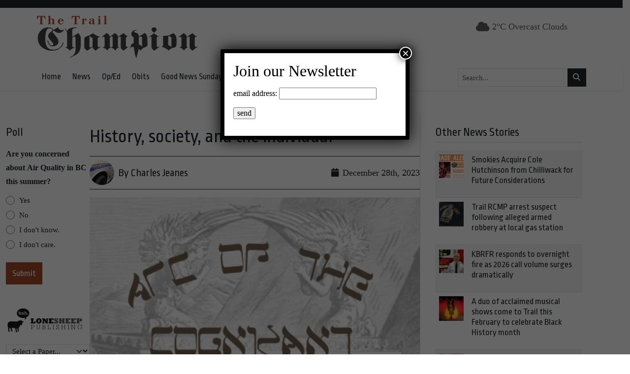

--- FILE ---
content_type: text/html; charset=UTF-8
request_url: https://trailchampion.com/2023/12/historical-wrongs-society-and-individual-responsibility/
body_size: 25522
content:
<!DOCTYPE html>
    <!--[if lt IE 7]> <html class="ie6 oldie" lang="en"> <![endif]-->
    <!--[if IE 7]>    <html class="ie7 oldie" lang="en"> <![endif]-->
    <!--[if IE 8]>    <html class="ie8 oldie" lang="en"> <![endif]-->
    <!--[if IE 9]>    <html class="ie9 oldie" lang="en"> <![endif]-->
    <!--[if gt IE 9]><!--> <html lang="en-US"> <!--<![endif]-->
<head>
        <meta name='robots' content='index, follow, max-image-preview:large, max-snippet:-1, max-video-preview:-1' />

	<!-- This site is optimized with the Yoast SEO plugin v24.4 - https://yoast.com/wordpress/plugins/seo/ -->
	<title>History, society, and the individual - Trail Champion</title>
	<link rel="canonical" href="https://trailchampion.com/2023/12/historical-wrongs-society-and-individual-responsibility/" />
	<meta property="og:locale" content="en_US" />
	<meta property="og:type" content="article" />
	<meta property="og:title" content="History, society, and the individual - Trail Champion" />
	<meta property="og:description" content="“I will be more myself in the next life.”                           &#8212;  Matsuko Matumaki This column asks the question: what is a sole person responsible for, and what is a society accountable for?   I’m fascinated by individuals’ “butterfly effect” in religious history. I’m distressed by Canadian society’s collective ignorance for understanding our history.  Crisis as opportunity [&hellip;]" />
	<meta property="og:url" content="https://trailchampion.com/2023/12/historical-wrongs-society-and-individual-responsibility/" />
	<meta property="og:site_name" content="Trail Champion" />
	<meta property="article:publisher" content="https://www.facebook.com/TrailChampion/" />
	<meta property="article:published_time" content="2023-12-28T21:56:49+00:00" />
	<meta property="og:image" content="https://trailchampion.com/wp-content/uploads/2023/08/trail-champion-logo.png" />
	<meta property="og:image:width" content="334" />
	<meta property="og:image:height" content="100" />
	<meta property="og:image:type" content="image/png" />
	<meta name="twitter:card" content="summary_large_image" />
	<meta name="twitter:creator" content="@Trail_Champion" />
	<meta name="twitter:site" content="@Trail_Champion" />
	<meta name="twitter:label1" content="Est. reading time" />
	<meta name="twitter:data1" content="5 minutes" />
	<script type="application/ld+json" class="yoast-schema-graph">{"@context":"https://schema.org","@graph":[{"@type":"Article","@id":"https://trailchampion.com/2023/12/historical-wrongs-society-and-individual-responsibility/#article","isPartOf":{"@id":"https://trailchampion.com/2023/12/historical-wrongs-society-and-individual-responsibility/"},"author":{"name":"","@id":""},"headline":"History, society, and the individual","datePublished":"2023-12-28T21:56:49+00:00","mainEntityOfPage":{"@id":"https://trailchampion.com/2023/12/historical-wrongs-society-and-individual-responsibility/"},"wordCount":1083,"commentCount":0,"publisher":{"@id":"https://trailchampion.com/#organization"},"image":{"@id":"https://trailchampion.com/2023/12/historical-wrongs-society-and-individual-responsibility/#primaryimage"},"thumbnailUrl":"https://trailchampion.com/wp-content/uploads/2023/12/arc_of_the_cognizant_0.jpg","articleSection":["General","Op/Ed"],"inLanguage":"en-US","potentialAction":[{"@type":"CommentAction","name":"Comment","target":["https://trailchampion.com/2023/12/historical-wrongs-society-and-individual-responsibility/#respond"]}]},{"@type":"WebPage","@id":"https://trailchampion.com/2023/12/historical-wrongs-society-and-individual-responsibility/","url":"https://trailchampion.com/2023/12/historical-wrongs-society-and-individual-responsibility/","name":"History, society, and the individual - Trail Champion","isPartOf":{"@id":"https://trailchampion.com/#website"},"primaryImageOfPage":{"@id":"https://trailchampion.com/2023/12/historical-wrongs-society-and-individual-responsibility/#primaryimage"},"image":{"@id":"https://trailchampion.com/2023/12/historical-wrongs-society-and-individual-responsibility/#primaryimage"},"thumbnailUrl":"https://trailchampion.com/wp-content/uploads/2023/12/arc_of_the_cognizant_0.jpg","datePublished":"2023-12-28T21:56:49+00:00","breadcrumb":{"@id":"https://trailchampion.com/2023/12/historical-wrongs-society-and-individual-responsibility/#breadcrumb"},"inLanguage":"en-US","potentialAction":[{"@type":"ReadAction","target":["https://trailchampion.com/2023/12/historical-wrongs-society-and-individual-responsibility/"]}]},{"@type":"ImageObject","inLanguage":"en-US","@id":"https://trailchampion.com/2023/12/historical-wrongs-society-and-individual-responsibility/#primaryimage","url":"https://trailchampion.com/wp-content/uploads/2023/12/arc_of_the_cognizant_0.jpg","contentUrl":"https://trailchampion.com/wp-content/uploads/2023/12/arc_of_the_cognizant_0.jpg","width":468,"height":312},{"@type":"BreadcrumbList","@id":"https://trailchampion.com/2023/12/historical-wrongs-society-and-individual-responsibility/#breadcrumb","itemListElement":[{"@type":"ListItem","position":1,"name":"Home","item":"https://trailchampion.com/"},{"@type":"ListItem","position":2,"name":"History, society, and the individual"}]},{"@type":"WebSite","@id":"https://trailchampion.com/#website","url":"https://trailchampion.com/","name":"Trail Champion - Serving Trail, BC","description":"","publisher":{"@id":"https://trailchampion.com/#organization"},"potentialAction":[{"@type":"SearchAction","target":{"@type":"EntryPoint","urlTemplate":"https://trailchampion.com/?s={search_term_string}"},"query-input":{"@type":"PropertyValueSpecification","valueRequired":true,"valueName":"search_term_string"}}],"inLanguage":"en-US"},{"@type":"Organization","@id":"https://trailchampion.com/#organization","name":"Trail Champion - Serving Trail, BC","url":"https://trailchampion.com/","logo":{"@type":"ImageObject","inLanguage":"en-US","@id":"https://trailchampion.com/#/schema/logo/image/","url":"https://trailchampion.com/wp-content/uploads/2023/08/trail-champion-logo.png","contentUrl":"https://trailchampion.com/wp-content/uploads/2023/08/trail-champion-logo.png","width":334,"height":100,"caption":"Trail Champion - Serving Trail, BC"},"image":{"@id":"https://trailchampion.com/#/schema/logo/image/"},"sameAs":["https://www.facebook.com/TrailChampion/","https://x.com/Trail_Champion"]}]}</script>
	<!-- / Yoast SEO plugin. -->


<link rel='dns-prefetch' href='//kit.fontawesome.com' />
<link rel='dns-prefetch' href='//cdn.jsdelivr.net' />
<link rel='dns-prefetch' href='//fonts.googleapis.com' />
<link rel="alternate" title="oEmbed (JSON)" type="application/json+oembed" href="https://trailchampion.com/wp-json/oembed/1.0/embed?url=https%3A%2F%2Ftrailchampion.com%2F2023%2F12%2Fhistorical-wrongs-society-and-individual-responsibility%2F" />
<link rel="alternate" title="oEmbed (XML)" type="text/xml+oembed" href="https://trailchampion.com/wp-json/oembed/1.0/embed?url=https%3A%2F%2Ftrailchampion.com%2F2023%2F12%2Fhistorical-wrongs-society-and-individual-responsibility%2F&#038;format=xml" />
		<!-- This site uses the Google Analytics by MonsterInsights plugin v9.11.1 - Using Analytics tracking - https://www.monsterinsights.com/ -->
							<script src="//www.googletagmanager.com/gtag/js?id=G-FBSHBWY7Y1"  data-cfasync="false" data-wpfc-render="false" type="text/javascript" async></script>
			<script data-cfasync="false" data-wpfc-render="false" type="text/javascript">
				var mi_version = '9.11.1';
				var mi_track_user = true;
				var mi_no_track_reason = '';
								var MonsterInsightsDefaultLocations = {"page_location":"https:\/\/trailchampion.com\/2023\/12\/historical-wrongs-society-and-individual-responsibility\/"};
								if ( typeof MonsterInsightsPrivacyGuardFilter === 'function' ) {
					var MonsterInsightsLocations = (typeof MonsterInsightsExcludeQuery === 'object') ? MonsterInsightsPrivacyGuardFilter( MonsterInsightsExcludeQuery ) : MonsterInsightsPrivacyGuardFilter( MonsterInsightsDefaultLocations );
				} else {
					var MonsterInsightsLocations = (typeof MonsterInsightsExcludeQuery === 'object') ? MonsterInsightsExcludeQuery : MonsterInsightsDefaultLocations;
				}

								var disableStrs = [
										'ga-disable-G-FBSHBWY7Y1',
									];

				/* Function to detect opted out users */
				function __gtagTrackerIsOptedOut() {
					for (var index = 0; index < disableStrs.length; index++) {
						if (document.cookie.indexOf(disableStrs[index] + '=true') > -1) {
							return true;
						}
					}

					return false;
				}

				/* Disable tracking if the opt-out cookie exists. */
				if (__gtagTrackerIsOptedOut()) {
					for (var index = 0; index < disableStrs.length; index++) {
						window[disableStrs[index]] = true;
					}
				}

				/* Opt-out function */
				function __gtagTrackerOptout() {
					for (var index = 0; index < disableStrs.length; index++) {
						document.cookie = disableStrs[index] + '=true; expires=Thu, 31 Dec 2099 23:59:59 UTC; path=/';
						window[disableStrs[index]] = true;
					}
				}

				if ('undefined' === typeof gaOptout) {
					function gaOptout() {
						__gtagTrackerOptout();
					}
				}
								window.dataLayer = window.dataLayer || [];

				window.MonsterInsightsDualTracker = {
					helpers: {},
					trackers: {},
				};
				if (mi_track_user) {
					function __gtagDataLayer() {
						dataLayer.push(arguments);
					}

					function __gtagTracker(type, name, parameters) {
						if (!parameters) {
							parameters = {};
						}

						if (parameters.send_to) {
							__gtagDataLayer.apply(null, arguments);
							return;
						}

						if (type === 'event') {
														parameters.send_to = monsterinsights_frontend.v4_id;
							var hookName = name;
							if (typeof parameters['event_category'] !== 'undefined') {
								hookName = parameters['event_category'] + ':' + name;
							}

							if (typeof MonsterInsightsDualTracker.trackers[hookName] !== 'undefined') {
								MonsterInsightsDualTracker.trackers[hookName](parameters);
							} else {
								__gtagDataLayer('event', name, parameters);
							}
							
						} else {
							__gtagDataLayer.apply(null, arguments);
						}
					}

					__gtagTracker('js', new Date());
					__gtagTracker('set', {
						'developer_id.dZGIzZG': true,
											});
					if ( MonsterInsightsLocations.page_location ) {
						__gtagTracker('set', MonsterInsightsLocations);
					}
										__gtagTracker('config', 'G-FBSHBWY7Y1', {"forceSSL":"true","link_attribution":"true"} );
										window.gtag = __gtagTracker;										(function () {
						/* https://developers.google.com/analytics/devguides/collection/analyticsjs/ */
						/* ga and __gaTracker compatibility shim. */
						var noopfn = function () {
							return null;
						};
						var newtracker = function () {
							return new Tracker();
						};
						var Tracker = function () {
							return null;
						};
						var p = Tracker.prototype;
						p.get = noopfn;
						p.set = noopfn;
						p.send = function () {
							var args = Array.prototype.slice.call(arguments);
							args.unshift('send');
							__gaTracker.apply(null, args);
						};
						var __gaTracker = function () {
							var len = arguments.length;
							if (len === 0) {
								return;
							}
							var f = arguments[len - 1];
							if (typeof f !== 'object' || f === null || typeof f.hitCallback !== 'function') {
								if ('send' === arguments[0]) {
									var hitConverted, hitObject = false, action;
									if ('event' === arguments[1]) {
										if ('undefined' !== typeof arguments[3]) {
											hitObject = {
												'eventAction': arguments[3],
												'eventCategory': arguments[2],
												'eventLabel': arguments[4],
												'value': arguments[5] ? arguments[5] : 1,
											}
										}
									}
									if ('pageview' === arguments[1]) {
										if ('undefined' !== typeof arguments[2]) {
											hitObject = {
												'eventAction': 'page_view',
												'page_path': arguments[2],
											}
										}
									}
									if (typeof arguments[2] === 'object') {
										hitObject = arguments[2];
									}
									if (typeof arguments[5] === 'object') {
										Object.assign(hitObject, arguments[5]);
									}
									if ('undefined' !== typeof arguments[1].hitType) {
										hitObject = arguments[1];
										if ('pageview' === hitObject.hitType) {
											hitObject.eventAction = 'page_view';
										}
									}
									if (hitObject) {
										action = 'timing' === arguments[1].hitType ? 'timing_complete' : hitObject.eventAction;
										hitConverted = mapArgs(hitObject);
										__gtagTracker('event', action, hitConverted);
									}
								}
								return;
							}

							function mapArgs(args) {
								var arg, hit = {};
								var gaMap = {
									'eventCategory': 'event_category',
									'eventAction': 'event_action',
									'eventLabel': 'event_label',
									'eventValue': 'event_value',
									'nonInteraction': 'non_interaction',
									'timingCategory': 'event_category',
									'timingVar': 'name',
									'timingValue': 'value',
									'timingLabel': 'event_label',
									'page': 'page_path',
									'location': 'page_location',
									'title': 'page_title',
									'referrer' : 'page_referrer',
								};
								for (arg in args) {
																		if (!(!args.hasOwnProperty(arg) || !gaMap.hasOwnProperty(arg))) {
										hit[gaMap[arg]] = args[arg];
									} else {
										hit[arg] = args[arg];
									}
								}
								return hit;
							}

							try {
								f.hitCallback();
							} catch (ex) {
							}
						};
						__gaTracker.create = newtracker;
						__gaTracker.getByName = newtracker;
						__gaTracker.getAll = function () {
							return [];
						};
						__gaTracker.remove = noopfn;
						__gaTracker.loaded = true;
						window['__gaTracker'] = __gaTracker;
					})();
									} else {
										console.log("");
					(function () {
						function __gtagTracker() {
							return null;
						}

						window['__gtagTracker'] = __gtagTracker;
						window['gtag'] = __gtagTracker;
					})();
									}
			</script>
							<!-- / Google Analytics by MonsterInsights -->
		<style id='wp-img-auto-sizes-contain-inline-css' type='text/css'>
img:is([sizes=auto i],[sizes^="auto," i]){contain-intrinsic-size:3000px 1500px}
/*# sourceURL=wp-img-auto-sizes-contain-inline-css */
</style>
<style id='classic-theme-styles-inline-css' type='text/css'>
/*! This file is auto-generated */
.wp-block-button__link{color:#fff;background-color:#32373c;border-radius:9999px;box-shadow:none;text-decoration:none;padding:calc(.667em + 2px) calc(1.333em + 2px);font-size:1.125em}.wp-block-file__button{background:#32373c;color:#fff;text-decoration:none}
/*# sourceURL=/wp-includes/css/classic-themes.min.css */
</style>
<link rel='stylesheet' id='fonts-css' href='https://fonts.googleapis.com/css2?family=Ropa+Sans%3Aital%400%3B1&#038;display=swap&#038;ver=575872277589b73609a22b8b9b63a82b' type='text/css' media='all' />
<link rel='stylesheet' id='fancybox-css' href='https://cdn.jsdelivr.net/npm/@fancyapps/ui@5.0/dist/fancybox/fancybox.css?ver=5.0' type='text/css' media='all' />
<link rel='stylesheet' id='theme-css' href='https://trailchampion.com/wp-content/themes/lonesheep/assets/css/main.css?ver=1.0.0' type='text/css' media='all' />
<link rel='stylesheet' id='popup-maker-site-css' href='//trailchampion.com/wp-content/uploads/pum/pum-site-styles.css?generated=1739469949&#038;ver=1.20.4' type='text/css' media='all' />
<link rel='stylesheet' id='child-theme-css' href='https://trailchampion.com/wp-content/themes/trail/assets/css/main.css?ver=575872277589b73609a22b8b9b63a82b' type='text/css' media='all' />
<script type="text/javascript" defer src="https://trailchampion.com/wp-content/plugins/google-analytics-for-wordpress/assets/js/frontend-gtag.min.js?ver=9.11.1" id="monsterinsights-frontend-script-js" async="async" data-wp-strategy="async"></script>
<script data-cfasync="false" data-wpfc-render="false" type="text/javascript" id='monsterinsights-frontend-script-js-extra'>/* <![CDATA[ */
var monsterinsights_frontend = {"js_events_tracking":"true","download_extensions":"doc,pdf,ppt,zip,xls,docx,pptx,xlsx","inbound_paths":"[{\"path\":\"\\\/go\\\/\",\"label\":\"affiliate\"},{\"path\":\"\\\/recommend\\\/\",\"label\":\"affiliate\"}]","home_url":"https:\/\/trailchampion.com","hash_tracking":"false","v4_id":"G-FBSHBWY7Y1"};/* ]]> */
</script>
<script type="text/javascript" defer src="https://kit.fontawesome.com/da690b2ca8.js?ver=575872277589b73609a22b8b9b63a82b" id="fontawesome-js"></script>
<script type="text/javascript" defer src="https://trailchampion.com/wp-includes/js/jquery/jquery.min.js?ver=3.7.1" id="jquery-core-js"></script>
<script type="text/javascript" defer src="https://cdn.jsdelivr.net/npm/bootstrap@5.0.1/dist/js/bootstrap.bundle.min.js?ver=5.0.1" id="bootstrapjs-js"></script>
<script type="text/javascript" defer src="https://cdn.jsdelivr.net/npm/@fancyapps/ui@5.0/dist/fancybox/fancybox.umd.js?ver=5.3.0" id="fancybox-js"></script>
<script type="text/javascript" defer src="https://cdn.jsdelivr.net/npm/slick-carousel@1.8.1/slick/slick.min.js?ver=1.0" id="slick-js"></script>
<script type="text/javascript" id="eps_script-js-extra">
/* <![CDATA[ */
var ajax_object = {"ajax_url":"https://trailchampion.com/wp-admin/admin-ajax.php"};
//# sourceURL=eps_script-js-extra
/* ]]> */
</script>
<script type="text/javascript" defer src="https://trailchampion.com/wp-content/themes/lonesheep/assets/js/scripts.js?ver=1.0.0" id="eps_script-js"></script>
<div id="fb-root"></div>
<script async defer crossorigin="anonymous" src="https://connect.facebook.net/en_US/sdk.js#xfbml=1&version=v16.0&appId=531788703539812&autoLogAppEvents=1" nonce="d6sd2pUf"></script>
    <link rel="preconnect" href="https://fonts.gstatic.com">
    <link rel="preconnect" href="https://maps.gstatic.com">
    <link rel="preconnect" href="https://www.gstatic.com">
    <link rel="preconnect" href="https://kit.fontawesome.com">
        <style>
        #page-footer {
        background: #333333;        }

        #page-header-masthead  {
        background-color: #ffffff;
        }
        #page-header-nav {
        background: #ffffff;        }
    </style>
    <meta charset="UTF-8" /><meta http-equiv="Content-Type" content="text/html; charset=utf-8" /><link rel="pingback"  type="image/png" href="https://trailchampion.com/xmlrpc.php" ><meta http-equiv="X-UA-Compatible" content="IE=edge" /><meta name="viewport" content="width=device-width,initial-scale=1"><link rel="pingback" href="https://trailchampion.com/xmlrpc.php" /><meta name="generator" content="Powered by WPBakery Page Builder - drag and drop page builder for WordPress."/>
<script type="text/javascript">
/* <![CDATA[ */
var gform;gform||(document.addEventListener("gform_main_scripts_loaded",function(){gform.scriptsLoaded=!0}),document.addEventListener("gform/theme/scripts_loaded",function(){gform.themeScriptsLoaded=!0}),window.addEventListener("DOMContentLoaded",function(){gform.domLoaded=!0}),gform={domLoaded:!1,scriptsLoaded:!1,themeScriptsLoaded:!1,isFormEditor:()=>"function"==typeof InitializeEditor,callIfLoaded:function(o){return!(!gform.domLoaded||!gform.scriptsLoaded||!gform.themeScriptsLoaded&&!gform.isFormEditor()||(gform.isFormEditor()&&console.warn("The use of gform.initializeOnLoaded() is deprecated in the form editor context and will be removed in Gravity Forms 3.1."),o(),0))},initializeOnLoaded:function(o){gform.callIfLoaded(o)||(document.addEventListener("gform_main_scripts_loaded",()=>{gform.scriptsLoaded=!0,gform.callIfLoaded(o)}),document.addEventListener("gform/theme/scripts_loaded",()=>{gform.themeScriptsLoaded=!0,gform.callIfLoaded(o)}),window.addEventListener("DOMContentLoaded",()=>{gform.domLoaded=!0,gform.callIfLoaded(o)}))},hooks:{action:{},filter:{}},addAction:function(o,r,e,t){gform.addHook("action",o,r,e,t)},addFilter:function(o,r,e,t){gform.addHook("filter",o,r,e,t)},doAction:function(o){gform.doHook("action",o,arguments)},applyFilters:function(o){return gform.doHook("filter",o,arguments)},removeAction:function(o,r){gform.removeHook("action",o,r)},removeFilter:function(o,r,e){gform.removeHook("filter",o,r,e)},addHook:function(o,r,e,t,n){null==gform.hooks[o][r]&&(gform.hooks[o][r]=[]);var d=gform.hooks[o][r];null==n&&(n=r+"_"+d.length),gform.hooks[o][r].push({tag:n,callable:e,priority:t=null==t?10:t})},doHook:function(r,o,e){var t;if(e=Array.prototype.slice.call(e,1),null!=gform.hooks[r][o]&&((o=gform.hooks[r][o]).sort(function(o,r){return o.priority-r.priority}),o.forEach(function(o){"function"!=typeof(t=o.callable)&&(t=window[t]),"action"==r?t.apply(null,e):e[0]=t.apply(null,e)})),"filter"==r)return e[0]},removeHook:function(o,r,t,n){var e;null!=gform.hooks[o][r]&&(e=(e=gform.hooks[o][r]).filter(function(o,r,e){return!!(null!=n&&n!=o.tag||null!=t&&t!=o.priority)}),gform.hooks[o][r]=e)}});
/* ]]> */
</script>

<link rel="shortcut icon" type="image/x-icon" href="https://trailchampion.com/wp-content/uploads/2023/08/trail-champion-favicon-1.png"><!-- Google Ads Scripts --><script async src="https://securepubads.g.doubleclick.net/tag/js/gpt.js"></script>
<script async="" src="https://www.googletagmanager.com/gtag/js?id=G-D9TRKPG41T"></script>
<script>
  window.dataLayer = window.dataLayer || [];
  function gtag(){dataLayer.push(arguments);}
  gtag('js', new Date());

  gtag('config', 'G-D9TRKPG41T');
</script>
<script>
	var googletag = googletag || {};
	googletag.cmd = googletag.cmd || [];
	(function() {
	var gads = document.createElement('script');
	gads.async = true;
	gads.type = 'text/javascript';
	var useSSL = 'https:' == document.location.protocol;
	gads.src = (useSSL ? 'https:' : 'http:') + 
	'//www.googletagservices.com/tag/js/gpt.js';
	var node = document.getElementsByTagName('script')[0];
	node.parentNode.insertBefore(gads, node);
	})();


	googletag.cmd.push(function() {

	var mappingLeaderboard = googletag.sizeMapping().
	 addSize([800, 1], [728, 90]).
	 addSize([480, 1], [468, 70]).
	 addSize([1, 1], [320, 60]).
	 build();

	 var mappingDoubleSidebar = googletag.sizeMapping().
	 addSize([1,1], [300, 500]).
	 build();

	 var mappingSkyscraper2 = googletag.sizeMapping().
	 addSize([1200, 1 ], [675, 95]).
	 addSize([980, 1 ], [500, 70]).
	 addSize([700, 1], [675, 95]).
	 addSize([550, 1], [500, 70]).
	 addSize([1, 1 ], [280, 60]).
	 build(); 

	googletag.defineSlot('/36661320/TC_A_Front', [[280, 60],[500, 70],[675, 95]], 'div-gpt-ad-1361942478138-0').defineSizeMapping(mappingSkyscraper2).addService(googletag.pubads());
	googletag.defineSlot('/36661320/TC_A_Inside', [[280, 60],[500, 70],[675, 95]], 'div-gpt-ad-1361942478138-1').defineSizeMapping(mappingSkyscraper2).addService(googletag.pubads());
	googletag.defineSlot('/36661320/TC_B_Front', [300, 250], 'div-gpt-ad-1361942478138-2').addService(googletag.pubads());
	googletag.defineSlot('/36661320/TC_B_Inside', [300, 250], 'div-gpt-ad-1361942478138-3').addService(googletag.pubads());
	googletag.defineSlot('/36661320/TC_B3_Inside', [300, 500], 'div-gpt-ad-1652976450072-0').addService(googletag.pubads());
	googletag.defineSlot('/36661320/TC_B3_Front', [300, 500], 'div-gpt-ad-1652976682218-0').addService(googletag.pubads());
	googletag.defineSlot('/36661320/TC_C-2_Front', [[280, 60],[500, 70],[675, 95]], 'div-gpt-ad-1361942478138-4').defineSizeMapping(mappingSkyscraper2).addService(googletag.pubads());
	googletag.defineSlot('/36661320/TC_C_Front', [[280, 60],[500, 70],[675, 95]], 'div-gpt-ad-1361942478138-5').defineSizeMapping(mappingSkyscraper2).addService(googletag.pubads());
	googletag.defineSlot('/36661320/TC_C_Inside', [[280, 60],[500, 70],[675, 95]], 'div-gpt-ad-1361942478138-6').defineSizeMapping(mappingSkyscraper2).addService(googletag.pubads());
	googletag.defineSlot('/36661320/TC_D_Front', [300, 250], 'div-gpt-ad-1361942478138-7').addService(googletag.pubads());
	googletag.defineSlot('/36661320/TC_D_Inside', [300, 250], 'div-gpt-ad-1361942478138-8').addService(googletag.pubads());
	googletag.defineSlot('/36661320/TC_E', [160, 600], 'div-gpt-ad-1361942478138-9').addService(googletag.pubads());
	googletag.defineSlot('/36661320/Green_Flyer', [[280, 60],[500, 70],[675, 95]], 'div-gpt-ad-1362770048620-0').defineSizeMapping(mappingSkyscraper2).addService(googletag.pubads());
	googletag.defineSlot('/36661320/TC_E_Inside', [160, 600], 'div-gpt-ad-1449538013826-0').addService(googletag.pubads());
	googletag.pubads().enableSingleRequest();
	googletag.pubads().collapseEmptyDivs();
	googletag.enableServices();
	});
</script><!-- End Google Ads Scripts -->		<style type="text/css" id="wp-custom-css">
			.normal-sidebar  {
	gap: 40px;
}		</style>
		<noscript><style> .wpb_animate_when_almost_visible { opacity: 1; }</style></noscript><style id='global-styles-inline-css' type='text/css'>
:root{--wp--preset--aspect-ratio--square: 1;--wp--preset--aspect-ratio--4-3: 4/3;--wp--preset--aspect-ratio--3-4: 3/4;--wp--preset--aspect-ratio--3-2: 3/2;--wp--preset--aspect-ratio--2-3: 2/3;--wp--preset--aspect-ratio--16-9: 16/9;--wp--preset--aspect-ratio--9-16: 9/16;--wp--preset--color--black: #000000;--wp--preset--color--cyan-bluish-gray: #abb8c3;--wp--preset--color--white: #ffffff;--wp--preset--color--pale-pink: #f78da7;--wp--preset--color--vivid-red: #cf2e2e;--wp--preset--color--luminous-vivid-orange: #ff6900;--wp--preset--color--luminous-vivid-amber: #fcb900;--wp--preset--color--light-green-cyan: #7bdcb5;--wp--preset--color--vivid-green-cyan: #00d084;--wp--preset--color--pale-cyan-blue: #8ed1fc;--wp--preset--color--vivid-cyan-blue: #0693e3;--wp--preset--color--vivid-purple: #9b51e0;--wp--preset--gradient--vivid-cyan-blue-to-vivid-purple: linear-gradient(135deg,rgb(6,147,227) 0%,rgb(155,81,224) 100%);--wp--preset--gradient--light-green-cyan-to-vivid-green-cyan: linear-gradient(135deg,rgb(122,220,180) 0%,rgb(0,208,130) 100%);--wp--preset--gradient--luminous-vivid-amber-to-luminous-vivid-orange: linear-gradient(135deg,rgb(252,185,0) 0%,rgb(255,105,0) 100%);--wp--preset--gradient--luminous-vivid-orange-to-vivid-red: linear-gradient(135deg,rgb(255,105,0) 0%,rgb(207,46,46) 100%);--wp--preset--gradient--very-light-gray-to-cyan-bluish-gray: linear-gradient(135deg,rgb(238,238,238) 0%,rgb(169,184,195) 100%);--wp--preset--gradient--cool-to-warm-spectrum: linear-gradient(135deg,rgb(74,234,220) 0%,rgb(151,120,209) 20%,rgb(207,42,186) 40%,rgb(238,44,130) 60%,rgb(251,105,98) 80%,rgb(254,248,76) 100%);--wp--preset--gradient--blush-light-purple: linear-gradient(135deg,rgb(255,206,236) 0%,rgb(152,150,240) 100%);--wp--preset--gradient--blush-bordeaux: linear-gradient(135deg,rgb(254,205,165) 0%,rgb(254,45,45) 50%,rgb(107,0,62) 100%);--wp--preset--gradient--luminous-dusk: linear-gradient(135deg,rgb(255,203,112) 0%,rgb(199,81,192) 50%,rgb(65,88,208) 100%);--wp--preset--gradient--pale-ocean: linear-gradient(135deg,rgb(255,245,203) 0%,rgb(182,227,212) 50%,rgb(51,167,181) 100%);--wp--preset--gradient--electric-grass: linear-gradient(135deg,rgb(202,248,128) 0%,rgb(113,206,126) 100%);--wp--preset--gradient--midnight: linear-gradient(135deg,rgb(2,3,129) 0%,rgb(40,116,252) 100%);--wp--preset--font-size--small: 13px;--wp--preset--font-size--medium: 20px;--wp--preset--font-size--large: 36px;--wp--preset--font-size--x-large: 42px;--wp--preset--spacing--20: 0.44rem;--wp--preset--spacing--30: 0.67rem;--wp--preset--spacing--40: 1rem;--wp--preset--spacing--50: 1.5rem;--wp--preset--spacing--60: 2.25rem;--wp--preset--spacing--70: 3.38rem;--wp--preset--spacing--80: 5.06rem;--wp--preset--shadow--natural: 6px 6px 9px rgba(0, 0, 0, 0.2);--wp--preset--shadow--deep: 12px 12px 50px rgba(0, 0, 0, 0.4);--wp--preset--shadow--sharp: 6px 6px 0px rgba(0, 0, 0, 0.2);--wp--preset--shadow--outlined: 6px 6px 0px -3px rgb(255, 255, 255), 6px 6px rgb(0, 0, 0);--wp--preset--shadow--crisp: 6px 6px 0px rgb(0, 0, 0);}:where(.is-layout-flex){gap: 0.5em;}:where(.is-layout-grid){gap: 0.5em;}body .is-layout-flex{display: flex;}.is-layout-flex{flex-wrap: wrap;align-items: center;}.is-layout-flex > :is(*, div){margin: 0;}body .is-layout-grid{display: grid;}.is-layout-grid > :is(*, div){margin: 0;}:where(.wp-block-columns.is-layout-flex){gap: 2em;}:where(.wp-block-columns.is-layout-grid){gap: 2em;}:where(.wp-block-post-template.is-layout-flex){gap: 1.25em;}:where(.wp-block-post-template.is-layout-grid){gap: 1.25em;}.has-black-color{color: var(--wp--preset--color--black) !important;}.has-cyan-bluish-gray-color{color: var(--wp--preset--color--cyan-bluish-gray) !important;}.has-white-color{color: var(--wp--preset--color--white) !important;}.has-pale-pink-color{color: var(--wp--preset--color--pale-pink) !important;}.has-vivid-red-color{color: var(--wp--preset--color--vivid-red) !important;}.has-luminous-vivid-orange-color{color: var(--wp--preset--color--luminous-vivid-orange) !important;}.has-luminous-vivid-amber-color{color: var(--wp--preset--color--luminous-vivid-amber) !important;}.has-light-green-cyan-color{color: var(--wp--preset--color--light-green-cyan) !important;}.has-vivid-green-cyan-color{color: var(--wp--preset--color--vivid-green-cyan) !important;}.has-pale-cyan-blue-color{color: var(--wp--preset--color--pale-cyan-blue) !important;}.has-vivid-cyan-blue-color{color: var(--wp--preset--color--vivid-cyan-blue) !important;}.has-vivid-purple-color{color: var(--wp--preset--color--vivid-purple) !important;}.has-black-background-color{background-color: var(--wp--preset--color--black) !important;}.has-cyan-bluish-gray-background-color{background-color: var(--wp--preset--color--cyan-bluish-gray) !important;}.has-white-background-color{background-color: var(--wp--preset--color--white) !important;}.has-pale-pink-background-color{background-color: var(--wp--preset--color--pale-pink) !important;}.has-vivid-red-background-color{background-color: var(--wp--preset--color--vivid-red) !important;}.has-luminous-vivid-orange-background-color{background-color: var(--wp--preset--color--luminous-vivid-orange) !important;}.has-luminous-vivid-amber-background-color{background-color: var(--wp--preset--color--luminous-vivid-amber) !important;}.has-light-green-cyan-background-color{background-color: var(--wp--preset--color--light-green-cyan) !important;}.has-vivid-green-cyan-background-color{background-color: var(--wp--preset--color--vivid-green-cyan) !important;}.has-pale-cyan-blue-background-color{background-color: var(--wp--preset--color--pale-cyan-blue) !important;}.has-vivid-cyan-blue-background-color{background-color: var(--wp--preset--color--vivid-cyan-blue) !important;}.has-vivid-purple-background-color{background-color: var(--wp--preset--color--vivid-purple) !important;}.has-black-border-color{border-color: var(--wp--preset--color--black) !important;}.has-cyan-bluish-gray-border-color{border-color: var(--wp--preset--color--cyan-bluish-gray) !important;}.has-white-border-color{border-color: var(--wp--preset--color--white) !important;}.has-pale-pink-border-color{border-color: var(--wp--preset--color--pale-pink) !important;}.has-vivid-red-border-color{border-color: var(--wp--preset--color--vivid-red) !important;}.has-luminous-vivid-orange-border-color{border-color: var(--wp--preset--color--luminous-vivid-orange) !important;}.has-luminous-vivid-amber-border-color{border-color: var(--wp--preset--color--luminous-vivid-amber) !important;}.has-light-green-cyan-border-color{border-color: var(--wp--preset--color--light-green-cyan) !important;}.has-vivid-green-cyan-border-color{border-color: var(--wp--preset--color--vivid-green-cyan) !important;}.has-pale-cyan-blue-border-color{border-color: var(--wp--preset--color--pale-cyan-blue) !important;}.has-vivid-cyan-blue-border-color{border-color: var(--wp--preset--color--vivid-cyan-blue) !important;}.has-vivid-purple-border-color{border-color: var(--wp--preset--color--vivid-purple) !important;}.has-vivid-cyan-blue-to-vivid-purple-gradient-background{background: var(--wp--preset--gradient--vivid-cyan-blue-to-vivid-purple) !important;}.has-light-green-cyan-to-vivid-green-cyan-gradient-background{background: var(--wp--preset--gradient--light-green-cyan-to-vivid-green-cyan) !important;}.has-luminous-vivid-amber-to-luminous-vivid-orange-gradient-background{background: var(--wp--preset--gradient--luminous-vivid-amber-to-luminous-vivid-orange) !important;}.has-luminous-vivid-orange-to-vivid-red-gradient-background{background: var(--wp--preset--gradient--luminous-vivid-orange-to-vivid-red) !important;}.has-very-light-gray-to-cyan-bluish-gray-gradient-background{background: var(--wp--preset--gradient--very-light-gray-to-cyan-bluish-gray) !important;}.has-cool-to-warm-spectrum-gradient-background{background: var(--wp--preset--gradient--cool-to-warm-spectrum) !important;}.has-blush-light-purple-gradient-background{background: var(--wp--preset--gradient--blush-light-purple) !important;}.has-blush-bordeaux-gradient-background{background: var(--wp--preset--gradient--blush-bordeaux) !important;}.has-luminous-dusk-gradient-background{background: var(--wp--preset--gradient--luminous-dusk) !important;}.has-pale-ocean-gradient-background{background: var(--wp--preset--gradient--pale-ocean) !important;}.has-electric-grass-gradient-background{background: var(--wp--preset--gradient--electric-grass) !important;}.has-midnight-gradient-background{background: var(--wp--preset--gradient--midnight) !important;}.has-small-font-size{font-size: var(--wp--preset--font-size--small) !important;}.has-medium-font-size{font-size: var(--wp--preset--font-size--medium) !important;}.has-large-font-size{font-size: var(--wp--preset--font-size--large) !important;}.has-x-large-font-size{font-size: var(--wp--preset--font-size--x-large) !important;}
/*# sourceURL=global-styles-inline-css */
</style>
<link rel='stylesheet' id='gpoll_css-css' href='https://trailchampion.com/wp-content/plugins/gravityformspolls/assets/css/dist/theme.min.css?ver=4.3.0' type='text/css' media='all' />
<link rel='stylesheet' id='gform_basic-css' href='https://trailchampion.com/wp-content/plugins/gravityforms/assets/css/dist/basic.min.css?ver=2.9.26' type='text/css' media='all' />
<link rel='stylesheet' id='gform_theme_components-css' href='https://trailchampion.com/wp-content/plugins/gravityforms/assets/css/dist/theme-components.min.css?ver=2.9.26' type='text/css' media='all' />
<link rel='stylesheet' id='gform_theme-css' href='https://trailchampion.com/wp-content/plugins/gravityforms/assets/css/dist/theme.min.css?ver=2.9.26' type='text/css' media='all' />
</head>

<body class="wp-singular post-template-default single single-post postid-73322 single-format-standard wp-theme-lonesheep wp-child-theme-trail main-wrapper  group-blog singular wpb-js-composer js-comp-ver-6.7.0 vc_responsive">

    
    <div id="page-header">
                <header id="page-header" data-bs-theme="light">

    <div id="page-header-topbar" class="bg-dark">
        <div class="container py-2 ">
            <div class="flex content-center text-center">
                <div id="adwidget-11" class="widget group adwidget"><!--  Ad Widget: TC_A --><div class="overflow-hidden"><!-- TC_A_Inside -->
<div id='div-gpt-ad-1361942478138-1' style='width:100%; height:90px;'>
<script type='text/javascript'>
googletag.cmd.push(function() { googletag.display('div-gpt-ad-1361942478138-1'); });
</script>
</div>

</div></div>            </div>
        </div>
    </div>

    <div id="page-header-masthead">
        <div class="container py-2">
            <div class="row">

                                    <div class="col-12 col-md-9 text-start">
                        <div id="header-logo">
                                        <a href="https://trailchampion.com">
                <img src="https://trailchampion.com/wp-content/uploads/2023/08/trail-champion-logo.png" alt="Trail Champion">
            </a>
                                    </div>
                    </div>
                    <div class="col-12 col-md-3">
                        <div id="text-5" class="widget group widget_text">			<div class="textwidget"><div class="mt-3 text-white">    <span class="d-block text-center text-muted">
                            <i class="fas fa-cloud fa-lg"></i>                <span>2&deg;C Overcast Clouds</span>
                        </span>
    </div>
</div>
		</div>                    </div>
                                </div>
        </div>
    </div>

    <div id="page-header-nav" class="shadow-sm position-relative py-2 py-lg-0">
        <div  class="container">
            <div class="row align-items-center">
                <div class="col-12 col-md-9">
                    <div class="d-block d-md-flex align-items-center">
                        <div class="sticky-logo me-2">
                                        <a href="https://trailchampion.com">
                <img src="https://trailchampion.com/wp-content/uploads/2023/08/trail-champion-logo.png" alt="Trail Champion">
            </a>
                                    </div>
                        <div class="d-block d-lg-none text-center text-md-start">
                            <button class="btn-block d-block w-100 btn btn-primary btn-sm mb-2"
                                    type="button"
                                    data-bs-toggle="collapse"
                                    data-bs-target="#main-nav-collapse"
                                    aria-controls="#main-nav-collapse"
                                    aria-expanded="false"
                                    aria-label="Toggle navigation">
                                <i class="small fa-solid fa-bars"></i>
                                <span class="small ps-2">Menu</span>
                            </button>
                        </div>
                        <div id="main-nav-collapse" class="collapse d-lg-block text-center text-md-start">
                            <div id="main-nav" class="menu-main-container"><ul id="menu-main" class="menu"><li id="menu-item-33161" class="menu-item menu-item-type-custom menu-item-object-custom menu-item-home menu-item-33161"><a href="https://trailchampion.com">Home</a></li>
<li id="menu-item-33158" class="menu-item menu-item-type-taxonomy menu-item-object-category current-post-ancestor current-menu-parent current-post-parent menu-item-33158"><a href="https://trailchampion.com/category/general/">News</a></li>
<li id="menu-item-33159" class="menu-item menu-item-type-taxonomy menu-item-object-category current-post-ancestor current-menu-parent current-post-parent menu-item-33159"><a href="https://trailchampion.com/category/oped/">Op/Ed</a></li>
<li id="menu-item-2467" class="menu-item menu-item-type- menu-item-object- menu-item-2467"><a>Obits</a></li>
<li id="menu-item-33160" class="menu-item menu-item-type-taxonomy menu-item-object-category menu-item-33160"><a href="https://trailchampion.com/category/good-news-sunday/">Good News Sunday</a></li>
<li id="menu-item-33201" class="menu-item menu-item-type-custom menu-item-object-custom menu-item-has-children menu-item-33201"><a href="https://trailchampion.com/event">Events</a>
<ul class="sub-menu">
	<li id="menu-item-33202" class="menu-item menu-item-type-post_type menu-item-object-page menu-item-33202"><a href="https://trailchampion.com/submit-an-event/">Submit an Event</a></li>
</ul>
</li>
</ul></div>                        </div>
                    </div>
                </div>
                <div class="col-12 col-md-3">
                            <form method="get" action="https://trailchampion.com">
            <div class="input-group input-group-sm">
                <input type="text"
                       id="search-input"
                       name="s"
                       value=""
                       class="form-control"
                       placeholder="Search..."
                       aria-label="Search..."
                       aria-describedby="search-input">
                <button class="btn btn-dark" type="submit" id="search-submit"><i class="fa-solid fa-fw fa-magnifying-glass"></i></button>
            </div>
        </form>
                        </div>
            </div>
        </div>
    </div>
</header>            </div>

    <div id="page-body" role="main">
    <div class="container-xxl pt-5">
    <div id="main-layout">
        <div id="main-layout-left">

                        <div class="normal-sidebar">
                <div id="adwidget-6" class="widget mb-4 group adwidget"><!--  Ad Widget: TC_E --><div class="overflow-hidden"><!-- /36661320/TC_E_Inside -->
<div id='div-gpt-ad-1449538013826-0' style='height:600px; width:100%;'>
<script type='text/javascript'>
googletag.cmd.push(function() { googletag.display('div-gpt-ad-1449538013826-0'); });
</script>
</div>
</div></div><div id="gpoll_poll_widget-2" class="widget mb-4 group gpoll_poll_widget"><h4 class="widget-title">Poll</h4><script type="text/javascript" defer src="https://trailchampion.com/wp-includes/js/dist/dom-ready.min.js?ver=f77871ff7694fffea381" id="wp-dom-ready-js"></script>
<script type="text/javascript" defer src="https://trailchampion.com/wp-includes/js/dist/hooks.min.js?ver=dd5603f07f9220ed27f1" id="wp-hooks-js"></script>
<script type="text/javascript" defer src="https://trailchampion.com/wp-includes/js/dist/i18n.min.js?ver=c26c3dc7bed366793375" id="wp-i18n-js"></script>
<script type="text/javascript" id="wp-i18n-js-after">
/* <![CDATA[ */
wp.i18n.setLocaleData( { 'text direction\u0004ltr': [ 'ltr' ] } );
//# sourceURL=wp-i18n-js-after
/* ]]> */
</script>
<script type="text/javascript" defer src="https://trailchampion.com/wp-includes/js/dist/a11y.min.js?ver=cb460b4676c94bd228ed" id="wp-a11y-js"></script>
<script type="text/javascript" defer='defer' src="https://trailchampion.com/wp-content/plugins/gravityforms/js/jquery.json.min.js?ver=2.9.26" id="gform_json-js"></script>
<script type="text/javascript" id="gform_gravityforms-js-extra">
/* <![CDATA[ */
var gform_i18n = {"datepicker":{"days":{"monday":"Mo","tuesday":"Tu","wednesday":"We","thursday":"Th","friday":"Fr","saturday":"Sa","sunday":"Su"},"months":{"january":"January","february":"February","march":"March","april":"April","may":"May","june":"June","july":"July","august":"August","september":"September","october":"October","november":"November","december":"December"},"firstDay":1,"iconText":"Select date"}};
var gf_legacy_multi = [];
var gform_gravityforms = {"strings":{"invalid_file_extension":"This type of file is not allowed. Must be one of the following:","delete_file":"Delete this file","in_progress":"in progress","file_exceeds_limit":"File exceeds size limit","illegal_extension":"This type of file is not allowed.","max_reached":"Maximum number of files reached","unknown_error":"There was a problem while saving the file on the server","currently_uploading":"Please wait for the uploading to complete","cancel":"Cancel","cancel_upload":"Cancel this upload","cancelled":"Cancelled","error":"Error","message":"Message"},"vars":{"images_url":"https://trailchampion.com/wp-content/plugins/gravityforms/images"}};
var gf_global = {"gf_currency_config":{"name":"Canadian Dollar","symbol_left":"$","symbol_right":"CAD","symbol_padding":" ","thousand_separator":",","decimal_separator":".","decimals":2,"code":"CAD"},"base_url":"https://trailchampion.com/wp-content/plugins/gravityforms","number_formats":[],"spinnerUrl":"https://trailchampion.com/wp-content/plugins/gravityforms/images/spinner.svg","version_hash":"db2d1f8f7945c302d99e0fdd5a24e407","strings":{"newRowAdded":"New row added.","rowRemoved":"Row removed","formSaved":"The form has been saved.  The content contains the link to return and complete the form."}};
//# sourceURL=gform_gravityforms-js-extra
/* ]]> */
</script>
<script type="text/javascript" defer='defer' defer src="https://trailchampion.com/wp-content/plugins/gravityforms/js/gravityforms.min.js?ver=2.9.26" id="gform_gravityforms-js"></script>

                <div class='gf_browser_chrome gform_wrapper gravity-theme gform-theme--no-framework gpoll_enabled_wrapper gpoll_show_results_link_wrapper gpoll_block_repeat_voters_wrapper gpoll_wrapper' data-form-theme='gravity-theme' data-form-index='0' id='gform_wrapper_7' ><form method='post' enctype='multipart/form-data'  id='gform_7' class='gpoll_enabled gpoll_show_results_link gpoll_block_repeat_voters gpoll' action='/2023/12/historical-wrongs-society-and-individual-responsibility/' data-formid='7' novalidate> 
 <input type='hidden' class='gforms-pum' value='{"closepopup":false,"closedelay":0,"openpopup":false,"openpopup_id":0}' />
                        <div class='gform-body gform_body'><div id='gform_fields_7' class='gform_fields top_label form_sublabel_below description_below validation_below'><fieldset id="field_7_1" class="gfield gfield--type-poll gfield--type-choice gfield--input-type-radio field_sublabel_below gfield--no-description field_description_below field_validation_below gfield_visibility_visible gpoll_field"  data-field-class="gpoll_field" ><legend class='gfield_label gform-field-label' >Are you concerned about Air Quality in BC this summer?</legend><div class='ginput_container ginput_container_radio'><div class='gfield_radio' id='input_7_1'>
			<div class='gchoice gchoice_7_1_0'>
					<input class='gfield-choice-input' name='input_1' type='radio' value='gpoll1892df81e'  id='choice_7_1_0' onchange='gformToggleRadioOther( this )'  tabindex='1'  />
					<label for='choice_7_1_0' id='label_7_1_0' class='gform-field-label gform-field-label--type-inline'>Yes</label>
			</div>
			<div class='gchoice gchoice_7_1_1'>
					<input class='gfield-choice-input' name='input_1' type='radio' value='gpoll135bfdf59'  id='choice_7_1_1' onchange='gformToggleRadioOther( this )'  tabindex='2'  />
					<label for='choice_7_1_1' id='label_7_1_1' class='gform-field-label gform-field-label--type-inline'>No</label>
			</div>
			<div class='gchoice gchoice_7_1_2'>
					<input class='gfield-choice-input' name='input_1' type='radio' value='gpoll11da7a6ca'  id='choice_7_1_2' onchange='gformToggleRadioOther( this )'  tabindex='3'  />
					<label for='choice_7_1_2' id='label_7_1_2' class='gform-field-label gform-field-label--type-inline'>I don't know.</label>
			</div>
			<div class='gchoice gchoice_7_1_3'>
					<input class='gfield-choice-input' name='input_1' type='radio' value='gpoll1c61e5fb8'  id='choice_7_1_3' onchange='gformToggleRadioOther( this )'  tabindex='4'  />
					<label for='choice_7_1_3' id='label_7_1_3' class='gform-field-label gform-field-label--type-inline'>I don't care.</label>
			</div></div></div></fieldset></div></div>
        <div class='gform-footer gform_footer top_label'> <input type="submit" id="gform_submit_button_7" class="gform_button button btn btn-primary" onclick="gform.submission.handleButtonClick(this);" data-submission-type="submit" value="Submit" tabindex="5"> 
            <input type='hidden' class='gform_hidden' name='gform_submission_method' data-js='gform_submission_method_7' value='postback' />
            <input type='hidden' class='gform_hidden' name='gform_theme' data-js='gform_theme_7' id='gform_theme_7' value='gravity-theme' />
            <input type='hidden' class='gform_hidden' name='gform_style_settings' data-js='gform_style_settings_7' id='gform_style_settings_7' value='' />
            <input type='hidden' class='gform_hidden' name='is_submit_7' value='1' />
            <input type='hidden' class='gform_hidden' name='gform_submit' value='7' />
            
            <input type='hidden' class='gform_hidden' name='gform_currency' data-currency='CAD' value='0hW1+D59jHD9WdpM875myUFRdhBT7lSsitNLXdmQdLIy5bIhpfSwU3ifECIR47eP44dIQl8BWib28LDAvhZ8aDIzUGZdL0ps0O4qrfPNqzSNWbE=' />
            <input type='hidden' class='gform_hidden' name='gform_unique_id' value='' />
            <input type='hidden' class='gform_hidden' name='state_7' value='WyJbXSIsIjM3ODcxOTRkNzk2Yjk5NTQxMTcyYjgyZjAzM2ZmYjkyIl0=' />
            <input type='hidden' autocomplete='off' class='gform_hidden' name='gform_target_page_number_7' id='gform_target_page_number_7' value='0' />
            <input type='hidden' autocomplete='off' class='gform_hidden' name='gform_source_page_number_7' id='gform_source_page_number_7' value='1' />
            <input type='hidden' name='gform_field_values' value='gpoll_enabled=1&amp;gpoll_field=0&amp;gpoll_style=green&amp;gpoll_display_results=1&amp;gpoll_show_results_link=1&amp;gpoll_cookie=1+month&amp;gpoll_confirmation=1&amp;gpoll_percentages=1&amp;gpoll_counts=1&amp;gpoll_checksum=539a375b90efd82a4d733b25abe4859b' />
            
        </div>
                        </form>
                        </div><script type="text/javascript">
/* <![CDATA[ */
 gform.initializeOnLoaded( function() {gformInitSpinner( 7, 'https://trailchampion.com/wp-content/plugins/gravityforms/images/spinner.svg', true );jQuery('#gform_ajax_frame_7').on('load',function(){var contents = jQuery(this).contents().find('*').html();var is_postback = contents.indexOf('GF_AJAX_POSTBACK') >= 0;if(!is_postback){return;}var form_content = jQuery(this).contents().find('#gform_wrapper_7');var is_confirmation = jQuery(this).contents().find('#gform_confirmation_wrapper_7').length > 0;var is_redirect = contents.indexOf('gformRedirect(){') >= 0;var is_form = form_content.length > 0 && ! is_redirect && ! is_confirmation;var mt = parseInt(jQuery('html').css('margin-top'), 10) + parseInt(jQuery('body').css('margin-top'), 10) + 100;if(is_form){jQuery('#gform_wrapper_7').html(form_content.html());if(form_content.hasClass('gform_validation_error')){jQuery('#gform_wrapper_7').addClass('gform_validation_error');} else {jQuery('#gform_wrapper_7').removeClass('gform_validation_error');}setTimeout( function() { /* delay the scroll by 50 milliseconds to fix a bug in chrome */  }, 50 );if(window['gformInitDatepicker']) {gformInitDatepicker();}if(window['gformInitPriceFields']) {gformInitPriceFields();}var current_page = jQuery('#gform_source_page_number_7').val();gformInitSpinner( 7, 'https://trailchampion.com/wp-content/plugins/gravityforms/images/spinner.svg', true );jQuery(document).trigger('gform_page_loaded', [7, current_page]);window['gf_submitting_7'] = false;}else if(!is_redirect){var confirmation_content = jQuery(this).contents().find('.GF_AJAX_POSTBACK').html();if(!confirmation_content){confirmation_content = contents;}jQuery('#gform_wrapper_7').replaceWith(confirmation_content);jQuery(document).trigger('gform_confirmation_loaded', [7]);window['gf_submitting_7'] = false;wp.a11y.speak(jQuery('#gform_confirmation_message_7').text());}else{jQuery('#gform_7').append(contents);if(window['gformRedirect']) {gformRedirect();}}jQuery(document).trigger("gform_pre_post_render", [{ formId: "7", currentPage: "current_page", abort: function() { this.preventDefault(); } }]);        if (event && event.defaultPrevented) {                return;        }        const gformWrapperDiv = document.getElementById( "gform_wrapper_7" );        if ( gformWrapperDiv ) {            const visibilitySpan = document.createElement( "span" );            visibilitySpan.id = "gform_visibility_test_7";            gformWrapperDiv.insertAdjacentElement( "afterend", visibilitySpan );        }        const visibilityTestDiv = document.getElementById( "gform_visibility_test_7" );        let postRenderFired = false;        function triggerPostRender() {            if ( postRenderFired ) {                return;            }            postRenderFired = true;            gform.core.triggerPostRenderEvents( 7, current_page );            if ( visibilityTestDiv ) {                visibilityTestDiv.parentNode.removeChild( visibilityTestDiv );            }        }        function debounce( func, wait, immediate ) {            var timeout;            return function() {                var context = this, args = arguments;                var later = function() {                    timeout = null;                    if ( !immediate ) func.apply( context, args );                };                var callNow = immediate && !timeout;                clearTimeout( timeout );                timeout = setTimeout( later, wait );                if ( callNow ) func.apply( context, args );            };        }        const debouncedTriggerPostRender = debounce( function() {            triggerPostRender();        }, 200 );        if ( visibilityTestDiv && visibilityTestDiv.offsetParent === null ) {            const observer = new MutationObserver( ( mutations ) => {                mutations.forEach( ( mutation ) => {                    if ( mutation.type === 'attributes' && visibilityTestDiv.offsetParent !== null ) {                        debouncedTriggerPostRender();                        observer.disconnect();                    }                });            });            observer.observe( document.body, {                attributes: true,                childList: false,                subtree: true,                attributeFilter: [ 'style', 'class' ],            });        } else {            triggerPostRender();        }    } );} ); 
/* ]]> */
</script>
</div><div id="media_image-2" class="widget mb-4 group widget_media_image"><img width="160" height="49" src="https://trailchampion.com/wp-content/uploads/2023/08/lonesheep.jpg" class="image wp-image-72584  attachment-full size-full" alt="" style="max-width: 100%; height: auto;" decoding="async" /></div><div id="switcherwidget-3" class="widget mb-4 group propertyswitcher"><div class="overflow-hidden"><select class="lonesheep-property-switcher form-select form-select-sm"><option value="">Select a Paper...</option><option value="https://castlegarsource.com">Castlegar Source</option><option value="https://boundarysentinel.com">Boundary Sentinel</option><option value="https://thenelsondaily.com">The Nelson Daily</option><option value="https://rosslandtelegraph.com">Rossland Telegraph</option></select></div></div>            </div>
            
        </div>
        <div id="main-layout-middle">
        <div id="adwidget-10" class="widget mb-4 group adwidget"><!--  Ad Widget: TC_C --><div class="overflow-hidden"><!-- TC_C_Inside -->
<div id='div-gpt-ad-1361942478138-5' style='width:100%; height:95px;'>
<script type='text/javascript'>
googletag.cmd.push(function() { googletag.display('div-gpt-ad-1361942478138-5'); });
</script>
</div></div></div>

<article id="post-73322" data-post_id="73322" class="main-content entry-body pb-5 group clearfix  post-73322 post type-post status-publish format-standard has-post-thumbnail hentry category-general category-oped news-jurisdiction-local" role="article">
    <div class="posts-partial-header"><div class="post-partial-header">
    <h1>History, society, and the individual</h1>
    <div class="d-block d-md-flex justify-content-between align-items-center border-top border-bottom border-dark mt-3 mb-3 py-2">
        <div class="post-header-author mb-2 mb-md-0 ">
            <div id="author-block-63187" class="author-block d-flex align-items-center">
    <div class="me-2">
        
                <img src="https://trailchampion.com/wp-content/uploads/2023/04/rcmp-patrol-car-1-4-150x150.jpg"
             class="rounded-circle"
             width="50" height="50"
             alt="Charles Jeanes">

            </div>
    <div>
        <h5 class="m-0">By Charles Jeanes</h5>
            </div>

</div>
        </div>
        <div class="post-header-metas">
            <span class="d-block"><i class="fa-solid fa-calendar fa-fw"></i> December 28th, 2023</span>
        </div>
    </div>
</div></div><div class="posts-partial-featured-image"><figure id="article-featured-image" class="wp-block-image size-full mb-3 w-100">
    <div class="image-wrapper overflow-hidden">

        <a href="https://trailchampion.com/wp-content/uploads/2023/12/arc_of_the_cognizant_0.jpg"
           data-fancybox="main"
           data-caption="">
            <img src="https://trailchampion.com/wp-content/uploads/2023/12/arc_of_the_cognizant_0.jpg"
                 alt="History, society, and the individual"
                 class="attachment-article size-article wp-post-image h-100">
        </a>
    </div>
    <figcaption class="wp-element-caption">

            </figcaption>
</figure>

</div><p><em>“I will be more myself in the next life.”                           </em>&#8212;  Matsuko Matumaki</p>
<p>This column asks the question: what is a sole person responsible for, and what is a society accountable for? <strong> </strong></p>
<p>I’m fascinated by individuals’ “butterfly effect” in religious history. I’m distressed by Canadian society’s collective ignorance for understanding our history.</p>
<p><strong> </strong><strong>Crisis as opportunity</strong></p>
<p><em>“We know from individual lives that there is nothing like a mortal crisis to profoundly reconfigure a person’s life. Out of such a crisis a radical shift of values tends to emerge. The whole moral structure of a person’s, or an entire society’s, way of being is transformed. </em></p>
<p><em>“It seems to me quite possible that we as a civilization and as a species may face some kind of crisis that will serve to catalyze this <strong>awakening</strong>…&#8221;  </em> &#8212; Richard Tarnas</p>
<p>A good friend is at present undergoing the kind of awakening referred to here, due to a diagnosis of cancer. He surprised me by saying, in reference to his cancer, “I asked for this. It was the only thing that could change me. I knew I could not quit drugs on my own.”</p>
<p>I’ve witnessed friends who experienced a “come-to-Jesus moment.” And so I know that such epiphanies &#8212; when one feels life will never be the same&#8211; might not prove to be an irreversibly permanent reconfiguration.</p>
<p>The quote from Tarnas also tells us an entire society can be in a crisis that transforms it. Canada is one such society.</p>
<p><strong>Canadian History and a crisis of identity</strong><strong> </strong></p>
<p>Canada is having a crisis of identity, unsure if the nation is worthy to be. Andrew Coyne, one of our most penetrating, intelligent, and articulate journalists, is often exercised by the question of Canadians’ uncertainty over our right to be a nation.</p>
<p>[<a href="https://www.theglobeandmail.com/opinion/article-this-is-a-moment-for-unity-and-a-test-of-our-moral-mettle-will-canada/">https://www.theglobeandmail.com/opinion/article-this-is-a-moment-for-unity-and-a-test-of-our-moral-mettle-will-canada/</a>]</p>
<p>Coyne has focussed on this existential issue for us:</p>
<p><em>A country that cannot assert its own right to exist, it turns out, has a hard time asserting anything else. When the country’s very existence is contingent, so is everything else: Every right, every principle becomes negotiable, a matter of mere opinion. And so we are peculiarly vulnerable to a kind of moral confusion that exists in all countries, but which seems to find particularly fertile soil here – and which has been on strident display&#8230;.</em></p>
<p>One of the crises in the Canadian conscience is in our reconciliation with the indigenous peoples of our land.</p>
<p><em>“Present-day religious discrimination [is] deeply rooted in our identity as a settler colonial state.”         </em></p>
<p><em> </em>&#8212; Canadian Human Rights Commission discussion paper</p>
<p><em>cited in the Globe and Mail December 4 Opinion section</em></p>
<p>Anyone paying attention to political culture in Canada must surely not be surprised that the CHRC has written such a document on religion in our country. We are engaged in culture war, and woke progressives own the public discourse here because Canadians at present seem full of remorse and guilt for our colonial origins.</p>
<p><a href="https://georgecaseblog.ca/tag/andrew-coyne/">https://georgecaseblog.ca/tag/andrew-coyne/</a></p>
<p><strong>Religion and Canadian “racial guilt”</strong></p>
<p>Christianity bears a huge weight of blame for what was done to indigenous peoples &#8212; according to the “woke” reading of history.</p>
<p>That our entire culture and European civilization from the time of Columbus to WWII was soaked in the assumption of superiority is true. Society’s elites in politics, science, culture, religion, all of them propagated one message: indigenous people needed paternal rule to “civilize” them.</p>
<p>The woke say we should feel guilty for past errors of deceased people; they judge the past and the people in it &#8212; and want us to feel what those then “ought” to have felt.</p><div id="adwidget-9" class="widget mb-4 group adwidget"><!--  Ad Widget: TC_Inline --><div class="overflow-hidden"></div></div>
<p>This is wrong-headed and irrational. All we can do about the past is rectify, rather than repeat, its errors; it cannot be changed, and making restitution is the best anyone should expect.</p>
<p>But people among woke ideologues want to increase colonists’ “racial guilt” over historic wrongs to indigenous people. No nation, no culture, is free of defects. We learned; our entire morality evolved. To judge people of the past by our morals is wrong.</p>
<p>Is guilt appropriate to people who, like myself, have not held to white-supremacist culture since our childhoods? No, guilt is completely, utterly, inappropriate.</p>
<p><strong>Consequences of human being</strong></p>
<p>Anti-religionists asserting religion is for inferior, immature minds are wrong. Religion is an exquisitely human thing. Humans originate it as naturally as we create art or sport.</p>
<p>Would humans manifest religion if we were immortal, if Death were no challenge? It’s quite certain that we would’ve probed different directions were Death not so awe-inspiring. (My friend’s encounter with his mortality is crucial.)</p>
<p>How does one unique individual revolutionize an entire religious culture? It requires propagators. Jesus and Buddha were <strong>reformers</strong> – of Judaism and Hinduism, respectively &#8212; intending people would live better, know God. It was propagators, interpreting/reimagining the lives of Jesus, of Buddha, who made them into <u>Holy Founders</u>.</p>
<p>Why do followers misunderstand? That’s the nature of unique visionaries.</p>
<p>Should Canadians reject Christianity for its historic crimes? Absolutely not.</p>
<p><strong>Conclusions</strong></p>
<p>&nbsp;</p>
<p>It has become the fashion to guilt Canadians for their past. We must reject that. An individual is not his race. No, my “race” can’t confer guilt. The existential crisis of Canadian conscience now will not be solved by shaming non-indigenous individuals.</p>
<p>Expecting Canadians to show shame by rejecting holidays such as  Christmas – which surely very few consider <em>religious</em> now – is simply nonsense. Christmas will continue to be a profoundly-important season in our culture. We will not cease to celebrate it &#8212; and we’ll be sensitive that not all do as we do.</p>
<p>&nbsp;</p>
<p>The self-righteous woke zealots are simple-minded in comprehension of history and of religion. We make <strong>restitution</strong> to natives by improving their lives today by ensuring equality. We won’t hang our heads in shame for past injustice &#8212; committed when different, outmoded standards of justice and right were held throughout the civilization of Euro-Canadians.</p>
<p>We cannot change the past. We <u>should</u> act in accord with present morality to make restitution.</p>
<p>We’ve got to reconcile in this Canada-under-construction; it’s worth preserving.</p>
<p>‘Merry Christmas!” and other greetings.</p>
<p>_______________________________________________________________________________</p>
<p>on the topic question about individuals and societies as historical agents, some reading.</p>
<p>an easy read:  <a href="https://fs.blog/the-butterfly-effect/">https://fs.blog/the-butterfly-effect/</a></p>
<p>a more difficult essay:  <a href="https://papers.ssrn.com/sol3/papers.cfm?abstract_id=1527394">https://papers.ssrn.com/sol3/papers.cfm?abstract_id=1527394</a></p>
<p>and a long, deep, difficult read:</p>
<p><a href="https://business.columbia.edu/sites/default/files-efs/pubfiles/25510/History%2C%20Society%20and%20Institutions.pdf">https://business.columbia.edu/sites/default/files-efs/pubfiles/25510/History%2C%20Society%20and%20Institutions.pdf</a></p>
<div class="posts-partial-syndicate"><div class="text-center text-muted py-2 small">This post was syndicated from <a href="https://rosslandtelegraph.com?p=89979" target="_blank">https://rosslandtelegraph.com</a></div></div><div class="posts-partial-category-buttons">

<div class="category-list border-bottom border-top my-3 py-3 border-dark">

    <div class="d-flex justify-content-start align-items-center">
        <span class="fw-bold mb-0">Categories:</span>
        <a class="btn btn-link" href="https://trailchampion.com/category/general/">General</a><a class="btn btn-link" href="https://trailchampion.com/category/oped/">Op/Ed</a>    </div>
</div></div><div class="posts-partial-comments"><div class="my-5 pb-5  border-bottom border-dark">
    <h2>Comments</h2>

    <div class="fb-comments"
         data-href="https://trailchampion.com/2023/12/historical-wrongs-society-and-individual-responsibility/"
         data-colorscheme="light"
         data-lazy="true"
         data-width="100%"
         data-numposts="10"></div>
</div></div><div class="posts-partial-related-posts"><h2>Related News</h2><div class="row justify-content-center"><div class="col-6 col-sm-4 "><div id="post-card-86292"
     class="post-card card-entry mb-3 mb-md-0">

    <div class="position-relative" >
        <a href="https://trailchampion.com/2026/01/smokies-acquire-cole-hutchinson-from-chilliwack-for-future-considerations/" class="thumbnail-wrapper d-block overflow-hidden">
            <img src="https://trailchampion.com/wp-content/uploads/2026/01/unnamed-3-450x300.png"  class="w-100" alt="Smokies Acquire Cole Hutchinson from Chilliwack for Future Considerations">
        </a>
    </div>

    <h4 class="mb-2">
        <a class="text-decoration-none" href="https://trailchampion.com/2026/01/smokies-acquire-cole-hutchinson-from-chilliwack-for-future-considerations/">
            Smokies Acquire Cole Hutchinson from Chilliwack for Future Considerations        </a>
    </h4>
    <div class="post-entry-meta d-block small text-muted">
                    by Trail Smoke Eaters                on <i class="fa-solid fa-calendar fa-fw"></i> January 29th, 2026    </div>

</div></div><div class="col-6 col-sm-4 "><div id="post-card-86290"
     class="post-card card-entry mb-3 mb-md-0">

    <div class="position-relative" >
        <a href="https://trailchampion.com/2026/01/warning-online-scams-involving-david-suzuki/" class="thumbnail-wrapper d-block overflow-hidden">
            <img src="https://trailchampion.com/wp-content/uploads/2026/01/suz-450x300.png"  class="w-100" alt="Warning: Online scams involving David Suzuki">
        </a>
    </div>

    <h4 class="mb-2">
        <a class="text-decoration-none" href="https://trailchampion.com/2026/01/warning-online-scams-involving-david-suzuki/">
            Warning: Online scams involving David Suzuki        </a>
    </h4>
    <div class="post-entry-meta d-block small text-muted">
                    by David Suzuki                on <i class="fa-solid fa-calendar fa-fw"></i> January 29th, 2026    </div>

</div></div><div class="col-6 col-sm-4 "><div id="post-card-86288"
     class="post-card card-entry mb-3 mb-md-0">

    <div class="position-relative" >
        <a href="https://trailchampion.com/2026/01/trail-rcmp-arrest-suspect-following-alleged-armed-robbery-at-local-gas-station/" class="thumbnail-wrapper d-block overflow-hidden">
            <img src="https://trailchampion.com/wp-content/uploads/2025/10/RCMP-1-1-450x300.jpg"  class="w-100" alt="Trail RCMP arrest suspect following alleged armed robbery at local gas station">
        </a>
    </div>

    <h4 class="mb-2">
        <a class="text-decoration-none" href="https://trailchampion.com/2026/01/trail-rcmp-arrest-suspect-following-alleged-armed-robbery-at-local-gas-station/">
            Trail RCMP arrest suspect following alleged armed robbery at local gas station        </a>
    </h4>
    <div class="post-entry-meta d-block small text-muted">
                    by Trail Champion                on <i class="fa-solid fa-calendar fa-fw"></i> January 29th, 2026    </div>

</div></div><div class="col-6 col-sm-4 d-sm-none "><div id="post-card-86286"
     class="post-card card-entry mb-3 mb-md-0">

    <div class="position-relative" >
        <a href="https://trailchampion.com/2026/01/a-record-breaking-year-for-organ-transplants-in-bc-made-possible-by-232-donors/" class="thumbnail-wrapper d-block overflow-hidden">
            <img src="https://trailchampion.com/wp-content/uploads/2026/01/bc-transplant-logo.png"  class="w-100" alt="A record-breaking year for organ transplants in BC, made possible by 232 donors">
        </a>
    </div>

    <h4 class="mb-2">
        <a class="text-decoration-none" href="https://trailchampion.com/2026/01/a-record-breaking-year-for-organ-transplants-in-bc-made-possible-by-232-donors/">
            A record-breaking year for organ transplants in BC, made possible by 232 donors        </a>
    </h4>
    <div class="post-entry-meta d-block small text-muted">
                    by Province of British Columbia                on <i class="fa-solid fa-calendar fa-fw"></i> January 28th, 2026    </div>

</div></div></div></div></article>                </div>
        <div id="main-layout-right">
            <div id="adwidget-2" class="widget mb-4 group adwidget"><!--  Ad Widget: TC_B --><div class="overflow-hidden"><!-- TC_B_Inside -->
<div id='div-gpt-ad-1361942478138-3'>
<script type='text/javascript'>
googletag.cmd.push(function() { googletag.display('div-gpt-ad-1361942478138-3'); });
</script>
</div></div></div><div id="post_list_widget-2" class="widget mb-4 group postlistwidget"><div class="border-bottom mb-3"><h4 class="widget-title">Other News Stories</h4></div><ul class="post-list-widget list-unstyled mb-0">
    <li id="post-list-86292"
    class="post-list-entry p-2 border-bottom d-flex align-items-top justify-content-start">

    <a href="https://trailchampion.com/2026/01/smokies-acquire-cole-hutchinson-from-chilliwack-for-future-considerations/"
       class="thumbnail-wrapper d-block overflow-hidden flex-shrink-0">
        <img src="https://trailchampion.com/wp-content/uploads/2026/01/unnamed-3-150x150.png"
             width="50"
             height="50"
             alt="Smokies Acquire Cole Hutchinson from Chilliwack for Future Considerations">
    </a>

    <h5 class="ms-3">
        <a class="text-decoration-none" href="https://trailchampion.com/2026/01/smokies-acquire-cole-hutchinson-from-chilliwack-for-future-considerations/">
            Smokies Acquire Cole Hutchinson from Chilliwack for Future Considerations        </a>
    </h5>
</li><li id="post-list-86288"
    class="post-list-entry p-2 border-bottom d-flex align-items-top justify-content-start">

    <a href="https://trailchampion.com/2026/01/trail-rcmp-arrest-suspect-following-alleged-armed-robbery-at-local-gas-station/"
       class="thumbnail-wrapper d-block overflow-hidden flex-shrink-0">
        <img src="https://trailchampion.com/wp-content/uploads/2025/10/RCMP-1-1-150x150.jpg"
             width="50"
             height="50"
             alt="Trail RCMP arrest suspect following alleged armed robbery at local gas station">
    </a>

    <h5 class="ms-3">
        <a class="text-decoration-none" href="https://trailchampion.com/2026/01/trail-rcmp-arrest-suspect-following-alleged-armed-robbery-at-local-gas-station/">
            Trail RCMP arrest suspect following alleged armed robbery at local gas station        </a>
    </h5>
</li><li id="post-list-86284"
    class="post-list-entry p-2 border-bottom d-flex align-items-top justify-content-start">

    <a href="https://trailchampion.com/2026/01/kbrfr-responds-to-overnight-fire-as-2026-call-volume-surges-dramatically/"
       class="thumbnail-wrapper d-block overflow-hidden flex-shrink-0">
        <img src="https://trailchampion.com/wp-content/uploads/2026/01/485150129_972845625028927_7740918634943730357_n-150x150.jpg"
             width="50"
             height="50"
             alt="KBRFR responds to overnight fire as 2026 call volume surges dramatically">
    </a>

    <h5 class="ms-3">
        <a class="text-decoration-none" href="https://trailchampion.com/2026/01/kbrfr-responds-to-overnight-fire-as-2026-call-volume-surges-dramatically/">
            KBRFR responds to overnight fire as 2026 call volume surges dramatically        </a>
    </h5>
</li><li id="post-list-86282"
    class="post-list-entry p-2 border-bottom d-flex align-items-top justify-content-start">

    <a href="https://trailchampion.com/2026/01/a-duo-of-acclaimed-musical-shows-come-to-trail-this-february-to-celebrate-black-history-month/"
       class="thumbnail-wrapper d-block overflow-hidden flex-shrink-0">
        <img src="https://trailchampion.com/wp-content/uploads/2026/01/Josephine-credit-Roberto-Gonzalez-1-scaled-1-150x150.jpg"
             width="50"
             height="50"
             alt="A duo of acclaimed musical shows come to Trail this February to celebrate Black History month">
    </a>

    <h5 class="ms-3">
        <a class="text-decoration-none" href="https://trailchampion.com/2026/01/a-duo-of-acclaimed-musical-shows-come-to-trail-this-february-to-celebrate-black-history-month/">
            A duo of acclaimed musical shows come to Trail this February to celebrate Black History month        </a>
    </h5>
</li><li id="post-list-86278"
    class="post-list-entry p-2 border-bottom d-flex align-items-top justify-content-start">

    <a href="https://trailchampion.com/2026/01/column-german-scientists-issue-stark-warning/"
       class="thumbnail-wrapper d-block overflow-hidden flex-shrink-0">
        <img src="https://trailchampion.com/wp-content/uploads/2026/01/matt-palmer-kbTp7dBzHyY-unsplash-150x150.jpg"
             width="50"
             height="50"
             alt="Column:  German Scientists issue stark warning">
    </a>

    <h5 class="ms-3">
        <a class="text-decoration-none" href="https://trailchampion.com/2026/01/column-german-scientists-issue-stark-warning/">
            Column:  German Scientists issue stark warning        </a>
    </h5>
</li></ul>
<div class="text-end"><a href="https://trailchampion.com/category/general/" class="btn btn-link">More <i class="fa-solid fa-right"></i></a></div></div><div id="adwidget-3" class="widget mb-4 group adwidget"><!--  Ad Widget: TC_B2 --><div class="overflow-hidden"></div></div><div id="adwidget-4" class="widget mb-4 group adwidget"><!--  Ad Widget: TC_B3 --><div class="overflow-hidden">
<!-- /36661320/TC_B3_Inside -->
<div id='div-gpt-ad-1652976450072-0'>
  <script>
    googletag.cmd.push(function() { googletag.display('div-gpt-ad-1652976450072-0'); });
  </script>
</div>
</div></div><div id="post_list_widget-3" class="widget mb-4 group postlistwidget"><div class="border-bottom mb-3"><h4 class="widget-title">Opinion</h4></div><ul class="post-list-widget list-unstyled mb-0">
    <li id="post-list-86278"
    class="post-list-entry p-2 border-bottom d-flex align-items-top justify-content-start">

    <a href="https://trailchampion.com/2026/01/column-german-scientists-issue-stark-warning/"
       class="thumbnail-wrapper d-block overflow-hidden flex-shrink-0">
        <img src="https://trailchampion.com/wp-content/uploads/2026/01/matt-palmer-kbTp7dBzHyY-unsplash-150x150.jpg"
             width="50"
             height="50"
             alt="Column:  German Scientists issue stark warning">
    </a>

    <h5 class="ms-3">
        <a class="text-decoration-none" href="https://trailchampion.com/2026/01/column-german-scientists-issue-stark-warning/">
            Column:  German Scientists issue stark warning        </a>
    </h5>
</li><li id="post-list-86237"
    class="post-list-entry p-2 border-bottom d-flex align-items-top justify-content-start">

    <a href="https://trailchampion.com/2026/01/op-ed-emergency-shelter-or-care-facility-it-can-be-the-difference-between-life-and-death/"
       class="thumbnail-wrapper d-block overflow-hidden flex-shrink-0">
        <img src="https://trailchampion.com/wp-content/uploads/2026/01/jon-tyson-unsplash-150x150.jpg"
             width="50"
             height="50"
             alt="Op/Ed: Emergency shelter or ‘care facility’? It can be the difference between life and death">
    </a>

    <h5 class="ms-3">
        <a class="text-decoration-none" href="https://trailchampion.com/2026/01/op-ed-emergency-shelter-or-care-facility-it-can-be-the-difference-between-life-and-death/">
            Op/Ed: Emergency shelter or ‘care facility’? It can be the difference between life and death        </a>
    </h5>
</li><li id="post-list-86225"
    class="post-list-entry p-2 border-bottom d-flex align-items-top justify-content-start">

    <a href="https://trailchampion.com/2026/01/column-a-move-that-would-minimize-global-conflict/"
       class="thumbnail-wrapper d-block overflow-hidden flex-shrink-0">
        <img src="https://trailchampion.com/wp-content/uploads/2026/01/david-suzuki-by-mariel-nelms-3-scaled-1-150x150.jpg"
             width="50"
             height="50"
             alt="Column: A move that would minimize global conflict">
    </a>

    <h5 class="ms-3">
        <a class="text-decoration-none" href="https://trailchampion.com/2026/01/column-a-move-that-would-minimize-global-conflict/">
            Column: A move that would minimize global conflict        </a>
    </h5>
</li><li id="post-list-86215"
    class="post-list-entry p-2 border-bottom d-flex align-items-top justify-content-start">

    <a href="https://trailchampion.com/2026/01/op-ed-all-that-obvious-lying-and-why-they-do-it/"
       class="thumbnail-wrapper d-block overflow-hidden flex-shrink-0">
        <img src="https://trailchampion.com/wp-content/uploads/2026/01/hanna-balan-VSBI123MXGc-unsplash-150x150.jpg"
             width="50"
             height="50"
             alt="Op/Ed:  All that obvious lying and why they do it">
    </a>

    <h5 class="ms-3">
        <a class="text-decoration-none" href="https://trailchampion.com/2026/01/op-ed-all-that-obvious-lying-and-why-they-do-it/">
            Op/Ed:  All that obvious lying and why they do it        </a>
    </h5>
</li><li id="post-list-86174"
    class="post-list-entry p-2 border-bottom d-flex align-items-top justify-content-start">

    <a href="https://trailchampion.com/2025/12/drivesmartbc-recognize-your-bad-driving-habits/"
       class="thumbnail-wrapper d-block overflow-hidden flex-shrink-0">
        <img src="https://trailchampion.com/wp-content/uploads/2025/12/drivesmart-3-0-1-1-150x150.jpg"
             width="50"
             height="50"
             alt="DriveSmartBC: Recognize Your Bad Driving Habits">
    </a>

    <h5 class="ms-3">
        <a class="text-decoration-none" href="https://trailchampion.com/2025/12/drivesmartbc-recognize-your-bad-driving-habits/">
            DriveSmartBC: Recognize Your Bad Driving Habits        </a>
    </h5>
</li></ul>
<div class="text-end"><a href="https://trailchampion.com/category/oped/" class="btn btn-link">More <i class="fa-solid fa-right"></i></a></div></div><div id="adwidget-5" class="widget mb-4 group adwidget"><!--  Ad Widget: TC_D --><div class="overflow-hidden"><!-- TC_D_Inside -->
<div id='div-gpt-ad-1361942478138-8' style='width:100%; height:250px;'>
<script type='text/javascript'>
googletag.cmd.push(function() { googletag.display('div-gpt-ad-1361942478138-8'); });
</script>
</div></div></div><div id="post_jurisdiction_widget-2" class="widget mb-4 group jurisdictiontabs"><ul class="nav nav-pills border-bottom" role="tablist">
<li class="nav-item" role="presentation"><button class="nav-link active" id="provincial-tab" data-bs-toggle="pill" data-bs-target="#provincial-panel" type="button" role="tab" aria-controls="provincial-panel" aria-selected="true">Provincial</button></li><li class="nav-item" role="presentation"><button class="nav-link " id="regional-tab" data-bs-toggle="pill" data-bs-target="#regional-panel" type="button" role="tab" aria-controls="regional-panel" aria-selected="true">Regional</button></li></ul>

<div class="tab-content mt-3">
    <div class="tab-pane fade show active" id="provincial-panel" role="tabpanel" aria-labelledby="provincial-tab">
        <ul class="post-list-widget list-unstyled mb-0">
            <li id="post-list-86286"
    class="post-list-entry p-2 border-bottom d-flex align-items-top justify-content-start">

    <a href="https://trailchampion.com/2026/01/a-record-breaking-year-for-organ-transplants-in-bc-made-possible-by-232-donors/"
       class="thumbnail-wrapper d-block overflow-hidden flex-shrink-0">
        <img src="https://trailchampion.com/wp-content/uploads/2026/01/bc-transplant-logo-150x112.png"
             width="50"
             height="50"
             alt="A record-breaking year for organ transplants in BC, made possible by 232 donors">
    </a>

    <h5 class="ms-3">
        <a class="text-decoration-none" href="https://trailchampion.com/2026/01/a-record-breaking-year-for-organ-transplants-in-bc-made-possible-by-232-donors/">
            A record-breaking year for organ transplants in BC, made possible by 232 donors        </a>
    </h5>
</li><li id="post-list-86280"
    class="post-list-entry p-2 border-bottom d-flex align-items-top justify-content-start">

    <a href="https://trailchampion.com/2026/01/drivesmartbc-traffic-ticket-quotas/"
       class="thumbnail-wrapper d-block overflow-hidden flex-shrink-0">
        <img src="https://trailchampion.com/wp-content/uploads/2026/01/drivesmart-150x150.jpg"
             width="50"
             height="50"
             alt="DriveSmartBC: Traffic Ticket Quotas">
    </a>

    <h5 class="ms-3">
        <a class="text-decoration-none" href="https://trailchampion.com/2026/01/drivesmartbc-traffic-ticket-quotas/">
            DriveSmartBC: Traffic Ticket Quotas        </a>
    </h5>
</li><li id="post-list-86275"
    class="post-list-entry p-2 border-bottom d-flex align-items-top justify-content-start">

    <a href="https://trailchampion.com/2026/01/wanted-man-returned-to-b-c-following-international-arrest-and-extradition/"
       class="thumbnail-wrapper d-block overflow-hidden flex-shrink-0">
        <img src="https://trailchampion.com/wp-content/uploads/2026/01/rcmp-beat-1-0-0-150x150.jpg"
             width="50"
             height="50"
             alt="Wanted Man Returned to B.C. Following International Arrest and Extradition">
    </a>

    <h5 class="ms-3">
        <a class="text-decoration-none" href="https://trailchampion.com/2026/01/wanted-man-returned-to-b-c-following-international-arrest-and-extradition/">
            Wanted Man Returned to B.C. Following International Arrest and Extradition        </a>
    </h5>
</li><li id="post-list-86254"
    class="post-list-entry p-2 border-bottom d-flex align-items-top justify-content-start">

    <a href="https://trailchampion.com/2026/01/improving-access-to-addictions-care-in-b-c/"
       class="thumbnail-wrapper d-block overflow-hidden flex-shrink-0">
        <img src="https://trailchampion.com/wp-content/uploads/2026/01/proxy-7-150x150.jpg"
             width="50"
             height="50"
             alt="Improving access to addictions care in B.C.">
    </a>

    <h5 class="ms-3">
        <a class="text-decoration-none" href="https://trailchampion.com/2026/01/improving-access-to-addictions-care-in-b-c/">
            Improving access to addictions care in B.C.        </a>
    </h5>
</li><li id="post-list-86245"
    class="post-list-entry p-2 border-bottom d-flex align-items-top justify-content-start">

    <a href="https://trailchampion.com/2026/01/four-month-update-from-the-bc-extortion-task-force/"
       class="thumbnail-wrapper d-block overflow-hidden flex-shrink-0">
        <img src="https://trailchampion.com/wp-content/uploads/2026/01/NPD-RCMP-stn-head-150x150.jpg"
             width="50"
             height="50"
             alt="Four-month update from the BC Extortion Task Force">
    </a>

    <h5 class="ms-3">
        <a class="text-decoration-none" href="https://trailchampion.com/2026/01/four-month-update-from-the-bc-extortion-task-force/">
            Four-month update from the BC Extortion Task Force        </a>
    </h5>
</li>        </ul>
        <div class="text-end"><a href="https://trailchampion.com/jurisdiction/provincial/" class="btn btn-link">More <i class="fa-solid fa-right"></i></a></div></div><div class="tab-pane fade show " id="regional-panel" role="tabpanel" aria-labelledby="regional-tab">
        <ul class="post-list-widget list-unstyled mb-0">
            <li id="post-list-86290"
    class="post-list-entry p-2 border-bottom d-flex align-items-top justify-content-start">

    <a href="https://trailchampion.com/2026/01/warning-online-scams-involving-david-suzuki/"
       class="thumbnail-wrapper d-block overflow-hidden flex-shrink-0">
        <img src="https://trailchampion.com/wp-content/uploads/2026/01/suz-150x150.png"
             width="50"
             height="50"
             alt="Warning: Online scams involving David Suzuki">
    </a>

    <h5 class="ms-3">
        <a class="text-decoration-none" href="https://trailchampion.com/2026/01/warning-online-scams-involving-david-suzuki/">
            Warning: Online scams involving David Suzuki        </a>
    </h5>
</li><li id="post-list-86272"
    class="post-list-entry p-2 border-bottom d-flex align-items-top justify-content-start">

    <a href="https://trailchampion.com/2026/01/feasibility-study-under-way-for-kootenay-school-of-the-arts-building/"
       class="thumbnail-wrapper d-block overflow-hidden flex-shrink-0">
        <img src="https://trailchampion.com/wp-content/uploads/2026/01/unnamed-12-150x150.jpg"
             width="50"
             height="50"
             alt="Feasibility study under way for Kootenay School of the Arts building">
    </a>

    <h5 class="ms-3">
        <a class="text-decoration-none" href="https://trailchampion.com/2026/01/feasibility-study-under-way-for-kootenay-school-of-the-arts-building/">
            Feasibility study under way for Kootenay School of the Arts building        </a>
    </h5>
</li><li id="post-list-86270"
    class="post-list-entry p-2 border-bottom d-flex align-items-top justify-content-start">

    <a href="https://trailchampion.com/2026/01/groundwater-report-flags-at-risk-aquifers-monitoring-gaps-in-the-columbia-basin/"
       class="thumbnail-wrapper d-block overflow-hidden flex-shrink-0">
        <img src="https://trailchampion.com/wp-content/uploads/2026/01/unnamed-11-150x150.jpg"
             width="50"
             height="50"
             alt="Groundwater Report Flags At-Risk Aquifers, Monitoring Gaps in the Columbia Basin">
    </a>

    <h5 class="ms-3">
        <a class="text-decoration-none" href="https://trailchampion.com/2026/01/groundwater-report-flags-at-risk-aquifers-monitoring-gaps-in-the-columbia-basin/">
            Groundwater Report Flags At-Risk Aquifers, Monitoring Gaps in the Columbia Basin        </a>
    </h5>
</li><li id="post-list-86268"
    class="post-list-entry p-2 border-bottom d-flex align-items-top justify-content-start">

    <a href="https://trailchampion.com/2026/01/castlegar-police-request-community-assistance-in-finding-residential-arsonist/"
       class="thumbnail-wrapper d-block overflow-hidden flex-shrink-0">
        <img src="https://trailchampion.com/wp-content/uploads/2026/01/NPD-RCMP-stn-head-1-150x150.jpg"
             width="50"
             height="50"
             alt="Castlegar police request community assistance in finding residential arsonist">
    </a>

    <h5 class="ms-3">
        <a class="text-decoration-none" href="https://trailchampion.com/2026/01/castlegar-police-request-community-assistance-in-finding-residential-arsonist/">
            Castlegar police request community assistance in finding residential arsonist        </a>
    </h5>
</li><li id="post-list-86266"
    class="post-list-entry p-2 border-bottom d-flex align-items-top justify-content-start">

    <a href="https://trailchampion.com/2026/01/cranbrook-suspicious-occurrence-report-leads-to-recovery-of-a-stolen-vehicle/"
       class="thumbnail-wrapper d-block overflow-hidden flex-shrink-0">
        <img src="https://trailchampion.com/wp-content/uploads/2026/01/RCMP-1-1-150x150.jpg"
             width="50"
             height="50"
             alt="Cranbrook - Suspicious occurrence report leads to recovery of a stolen vehicle">
    </a>

    <h5 class="ms-3">
        <a class="text-decoration-none" href="https://trailchampion.com/2026/01/cranbrook-suspicious-occurrence-report-leads-to-recovery-of-a-stolen-vehicle/">
            Cranbrook - Suspicious occurrence report leads to recovery of a stolen vehicle        </a>
    </h5>
</li>        </ul>
        <div class="text-end"><a href="https://trailchampion.com/jurisdiction/regional/" class="btn btn-link">More <i class="fa-solid fa-right"></i></a></div></div></div>



</div>        </div>
    </div>
</div></section>
<!-- End Page -->
</div>

<div class="container-xxl pt-5"><div id="adwidget-7" class="widget mb-4 group adwidget"><!--  Ad Widget: TC_G --><div class="overflow-hidden"></div></div></div>
</div>

<div id="page-footer-wrapper" class="bg-light mt-5" data-bs-theme="dark">
    <div id="page-footer" class="py-5">
        <div class="container py-5">
            <div class="row justify-content-center">
                                    <div id="footer-widgets-1" class="mb-5 mb-lg-0 text-center text-lg-start col-12 col-md-6 col-lg-3">
                        <div id="nav_menu-2" class="widget group widget_nav_menu"><h4 class="widget-title">Navigation</h4><div class="menu-footer-container"><ul id="menu-footer" class="menu"><li id="menu-item-33162" class="menu-item menu-item-type-custom menu-item-object-custom menu-item-home menu-item-33162"><a href="https://trailchampion.com">Home</a></li>
<li id="menu-item-33163" class="menu-item menu-item-type-custom menu-item-object-custom menu-item-33163"><a href="https://trailchampion.com/gallery">Galleries</a></li>
<li id="menu-item-33166" class="menu-item menu-item-type-taxonomy menu-item-object-category current-post-ancestor current-menu-parent current-post-parent menu-item-33166"><a href="https://trailchampion.com/category/general/">News</a></li>
<li id="menu-item-33167" class="menu-item menu-item-type-taxonomy menu-item-object-category menu-item-33167"><a href="https://trailchampion.com/category/sports/">Sports</a></li>
<li id="menu-item-33168" class="menu-item menu-item-type-taxonomy menu-item-object-category menu-item-33168"><a href="https://trailchampion.com/category/arts-and-culture/">Arts and Culture</a></li>
<li id="menu-item-33169" class="menu-item menu-item-type-taxonomy menu-item-object-category menu-item-33169"><a href="https://trailchampion.com/category/business/">Business</a></li>
<li id="menu-item-33170" class="menu-item menu-item-type-taxonomy menu-item-object-category current-post-ancestor current-menu-parent current-post-parent menu-item-33170"><a href="https://trailchampion.com/category/oped/">Op/Ed</a></li>
<li id="menu-item-33171" class="menu-item menu-item-type-custom menu-item-object-custom menu-item-33171"><a href="https://trailchampion.com/obituary/">Obits</a></li>
</ul></div></div>                    </div>
                                        <div id="footer-widgets-2" class="mb-5 mb-lg-0 text-center text-lg-start col-12 col-md-6 col-lg-3">
                        <div id="text-2" class="widget group widget_text"><h4 class="widget-title">Virtual Paperboy</h4>			<div class="textwidget"><p class="text">Let our virtual paperboy deliver an issue to your inbox every week, FREE! You don&#8217;t even have to tip him!</p>
</div>
		</div><div id="custom_html-2" class="widget_text widget group widget_custom_html"><div class="textwidget custom-html-widget"><form action="https://visitor.constantcontact.com/d.jsp" method="post" name="ccoptin" target="_blank">
	<input name="m" type="hidden" value="1102534574135"> <input name="p" type="hidden" value="oi"> <label>email address:</label> <input name="ea" size="20" type="text" value="">
	<p class="send"><input class="submit" name="go" type="submit" value="send"></p>
</form></div></div>                    </div>
                                        <div id="footer-widgets-3" class="mb-5 mb-lg-0 text-center text-lg-start col-12 col-md-6 col-lg-3">
                        <div id="text-3" class="widget group widget_text"><h4 class="widget-title">The Trail Champion</h4>			<div class="textwidget"><p>The Trail Champion is an independently owned and operated news outlet, providing you with up-to-date, local news.</p>
<p>Follow Us On Social Media</p>
</div>
		</div><div id="social_media_icons_widget-2" class="widget group socialmediaiconswidget"><div class="social-media-icons">
    <a href="https://www.facebook.com/TrailChampion/" target="_blank" class="btn btn-link btn-sm"><i class="fa-brands fa-facebook fa-xl"></i></a><a href="https://twitter.com/Trail_Champion" target="_blank" class="btn btn-link btn-sm"><i class="fa-brands fa-twitter fa-xl"></i></a><a href="https://trailchampion.com/rss.xml" target="_blank" class="btn btn-link btn-sm"><i class="fa-solid fa-rss fa-xl"></i></a></div>

</div>                    </div>
                                        <div id="footer-widgets-4" class="mb-5 mb-lg-0 text-center text-lg-start col-12 col-md-6 col-lg-3">
                        <div id="text-4" class="widget group widget_text"><h4 class="widget-title">Advertise With Us</h4>			<div class="textwidget"><p>Contact: Kyra Hoggan<br />
<strong>Phone:</strong> 250.365.5972<br />
<strong>email:</strong> khoggan@telus.net</p>
<p>Contact: LLora McTeer<br />
<strong>Phone:</strong> 250.231.2716<br />
<strong>email:</strong> sales@trailchampion.com</p>
</div>
		</div>                    </div>
                                </div>
        </div>
    </div>
</div>


<div id="page-footer-admin" class="py-3 bg-dark">
    <div class="text-center text-light small">

        <div id="admin-nav" class="menu-admin-container"><ul id="menu-admin" class="menu text-center"><li id="menu-item-33194" class="menu-item menu-item-type-post_type menu-item-object-page menu-item-33194"><a href="https://trailchampion.com/contact-us/">Contact Us</a></li>
<li id="menu-item-33195" class="menu-item menu-item-type-post_type menu-item-object-page menu-item-33195"><a href="https://trailchampion.com/advertise-with-us/">Advertise With Us</a></li>
<li id="menu-item-33196" class="menu-item menu-item-type-post_type menu-item-object-page menu-item-33196"><a href="https://trailchampion.com/terms-of-use/">Terms of Use</a></li>
<li id="menu-item-33197" class="menu-item menu-item-type-post_type menu-item-object-page menu-item-33197"><a href="https://trailchampion.com/policy/">Privacy Policy</a></li>
<li id="menu-item-33198" class="menu-item menu-item-type-post_type menu-item-object-page menu-item-33198"><a href="https://trailchampion.com/creative-commons/">Creative Commons</a></li>
<li id="menu-item-33199" class="menu-item menu-item-type-post_type menu-item-object-page menu-item-33199"><a href="https://trailchampion.com/about-trail-champion/">About the Trail Champion</a></li>
<li id="menu-item-33200" class="menu-item menu-item-type-post_type menu-item-object-page menu-item-33200"><a href="https://trailchampion.com/about-trail/">About Trail</a></li>
</ul></div>
        <span class="px-3 small">Copyright @2026 - Trail Champion</span>
        <span class="px-3 small"><a rel="nofollow" href="https://trailchampion.com/wp-login.php">Log in</a></span>

    </div>
</div>

        <a id="return-to-top" href="#page-header" style="display:none;">
            <i class="fa-thin fa-chevron-up"></i><span class="d-block" style="font-size:14px;">TOP</span>
        </a>
        
<script type="speculationrules">
{"prefetch":[{"source":"document","where":{"and":[{"href_matches":"/*"},{"not":{"href_matches":["/wp-*.php","/wp-admin/*","/wp-content/uploads/*","/wp-content/*","/wp-content/plugins/*","/wp-content/themes/trail/*","/wp-content/themes/lonesheep/*","/*\\?(.+)"]}},{"not":{"selector_matches":"a[rel~=\"nofollow\"]"}},{"not":{"selector_matches":".no-prefetch, .no-prefetch a"}}]},"eagerness":"conservative"}]}
</script>
<iframe src="https://941c82a467b32d578661d27f4a0c8c0c.safeframe.googlesyndication.com/safeframe/1-0-40/html/container.html" style="visibility: hidden; display: none;"></iframe><div 
	id="pum-72595" 
	role="dialog" 
	aria-modal="false"
	aria-labelledby="pum_popup_title_72595"
	class="pum pum-overlay pum-theme-72587 pum-theme-lightbox popmake-overlay auto_open click_open" 
	data-popmake="{&quot;id&quot;:72595,&quot;slug&quot;:&quot;newsletter&quot;,&quot;theme_id&quot;:72587,&quot;cookies&quot;:[{&quot;event&quot;:&quot;on_popup_open&quot;,&quot;settings&quot;:{&quot;name&quot;:&quot;pum-72595&quot;,&quot;time&quot;:&quot;1 month&quot;,&quot;session&quot;:false,&quot;path&quot;:&quot;1&quot;,&quot;key&quot;:&quot;&quot;}}],&quot;triggers&quot;:[{&quot;type&quot;:&quot;auto_open&quot;,&quot;settings&quot;:{&quot;delay&quot;:1000,&quot;cookie_name&quot;:[&quot;pum-72595&quot;]}},{&quot;type&quot;:&quot;click_open&quot;,&quot;settings&quot;:{&quot;extra_selectors&quot;:&quot;&quot;,&quot;cookie_name&quot;:null}}],&quot;mobile_disabled&quot;:null,&quot;tablet_disabled&quot;:null,&quot;meta&quot;:{&quot;display&quot;:{&quot;stackable&quot;:false,&quot;overlay_disabled&quot;:false,&quot;scrollable_content&quot;:false,&quot;disable_reposition&quot;:false,&quot;size&quot;:&quot;tiny&quot;,&quot;responsive_min_width&quot;:&quot;0%&quot;,&quot;responsive_min_width_unit&quot;:false,&quot;responsive_max_width&quot;:&quot;100%&quot;,&quot;responsive_max_width_unit&quot;:false,&quot;custom_width&quot;:&quot;640px&quot;,&quot;custom_width_unit&quot;:false,&quot;custom_height&quot;:&quot;380px&quot;,&quot;custom_height_unit&quot;:false,&quot;custom_height_auto&quot;:false,&quot;location&quot;:&quot;center top&quot;,&quot;position_from_trigger&quot;:false,&quot;position_top&quot;:&quot;100&quot;,&quot;position_left&quot;:&quot;0&quot;,&quot;position_bottom&quot;:&quot;0&quot;,&quot;position_right&quot;:&quot;0&quot;,&quot;position_fixed&quot;:false,&quot;animation_type&quot;:&quot;fade&quot;,&quot;animation_speed&quot;:&quot;350&quot;,&quot;animation_origin&quot;:&quot;center top&quot;,&quot;overlay_zindex&quot;:false,&quot;zindex&quot;:&quot;1999999999&quot;},&quot;close&quot;:{&quot;text&quot;:&quot;&quot;,&quot;button_delay&quot;:&quot;0&quot;,&quot;overlay_click&quot;:false,&quot;esc_press&quot;:false,&quot;f4_press&quot;:false},&quot;click_open&quot;:[]}}">

	<div id="popmake-72595" class="pum-container popmake theme-72587 pum-responsive pum-responsive-tiny responsive size-tiny">

				
							<div id="pum_popup_title_72595" class="pum-title popmake-title">
				Join our Newsletter			</div>
		
		
				<div class="pum-content popmake-content" tabindex="0">
			<form action="https://visitor.constantcontact.com/d.jsp" method="post" name="ccoptin" target="_blank">
	<input name="m" type="hidden" value="1102534574135"> <input name="p" type="hidden" value="oi"> <label>email address:</label> <input name="ea" size="20" type="text" value=""></p>
<p class="send"><input class="submit" name="go" type="submit" value="send"></p>
</form>
		</div>

				
							<button type="button" class="pum-close popmake-close" aria-label="Close">
			&times;			</button>
		
	</div>

</div>
<script>var ajaxurl = 'https://trailchampion.com/wp-admin/admin-ajax.php'</script>        <div class="modal fade" id="searchModal" tabindex="-1" aria-labelledby="searchModalLabel" aria-hidden="true">
            <div class="modal-dialog modal-dialog-centered modal-lg">
                <div class="modal-content">
                    <div class="modal-body">
                                <form method="get" action="https://trailchampion.com">
            <div class="input-group input-group-sm">
                <input type="text"
                       id="search-input"
                       name="s"
                       value=""
                       class="form-control"
                       placeholder="Search..."
                       aria-label="Search..."
                       aria-describedby="search-input">
                <button class="btn btn-dark" type="submit" id="search-submit"><i class="fa-solid fa-fw fa-magnifying-glass"></i></button>
            </div>
        </form>
                            </div>
                </div>
            </div>
        </div>
        <script type="text/javascript" defer src="https://trailchampion.com/wp-includes/js/jquery/ui/core.min.js?ver=1.13.3" id="jquery-ui-core-js"></script>
<script type="text/javascript" id="popup-maker-site-js-extra">
/* <![CDATA[ */
var pum_vars = {"version":"1.20.4","pm_dir_url":"https://trailchampion.com/wp-content/plugins/popup-maker/","ajaxurl":"https://trailchampion.com/wp-admin/admin-ajax.php","restapi":"https://trailchampion.com/wp-json/pum/v1","rest_nonce":null,"default_theme":"72586","debug_mode":"","disable_tracking":"","home_url":"/","message_position":"top","core_sub_forms_enabled":"1","popups":[],"cookie_domain":"","analytics_route":"analytics","analytics_api":"https://trailchampion.com/wp-json/pum/v1"};
var pum_sub_vars = {"ajaxurl":"https://trailchampion.com/wp-admin/admin-ajax.php","message_position":"top"};
var pum_popups = {"pum-72595":{"triggers":[{"type":"auto_open","settings":{"delay":1000,"cookie_name":["pum-72595"]}}],"cookies":[{"event":"on_popup_open","settings":{"name":"pum-72595","time":"1 month","session":false,"path":"1","key":""}}],"disable_on_mobile":false,"disable_on_tablet":false,"atc_promotion":null,"explain":null,"type_section":null,"theme_id":"72587","size":"tiny","responsive_min_width":"0%","responsive_max_width":"100%","custom_width":"640px","custom_height_auto":false,"custom_height":"380px","scrollable_content":false,"animation_type":"fade","animation_speed":"350","animation_origin":"center top","open_sound":"none","custom_sound":"","location":"center top","position_top":"100","position_bottom":"0","position_left":"0","position_right":"0","position_from_trigger":false,"position_fixed":false,"overlay_disabled":false,"stackable":false,"disable_reposition":false,"zindex":"1999999999","close_button_delay":"0","fi_promotion":null,"close_on_form_submission":false,"close_on_form_submission_delay":"0","close_on_overlay_click":false,"close_on_esc_press":false,"close_on_f4_press":false,"disable_form_reopen":false,"disable_accessibility":false,"theme_slug":"lightbox","id":72595,"slug":"newsletter"}};
//# sourceURL=popup-maker-site-js-extra
/* ]]> */
</script>
<script type="text/javascript" defer src="//trailchampion.com/wp-content/uploads/pum/pum-site-scripts.js?defer&amp;generated=1739469949&amp;ver=1.20.4" id="popup-maker-site-js"></script>
<script type="text/javascript" id="gpoll_js-js-extra">
/* <![CDATA[ */
var gpollVars = {"ajaxurl":"https://trailchampion.com/wp-admin/admin-ajax.php","imagesUrl":"https://trailchampion.com/wp-content/plugins/gravityformspolls/images"};
var gpoll_strings = {"viewResults":"View results","backToThePoll":"Back to the poll"};
var gpollVars = {"ajaxurl":"https://trailchampion.com/wp-admin/admin-ajax.php","imagesUrl":"https://trailchampion.com/wp-content/plugins/gravityformspolls/images"};
var gpoll_strings = {"viewResults":"View results","backToThePoll":"Back to the poll"};
//# sourceURL=gpoll_js-js-extra
/* ]]> */
</script>
<script type="text/javascript" defer src="https://trailchampion.com/wp-content/plugins/gravityformspolls/js/gpoll.min.js?ver=4.3.0" id="gpoll_js-js"></script>
<script type="text/javascript" defer='defer' defer src="https://trailchampion.com/wp-content/plugins/gravityforms/assets/js/dist/utils.min.js?ver=48a3755090e76a154853db28fc254681" id="gform_gravityforms_utils-js"></script>
<script type="text/javascript" defer='defer' defer src="https://trailchampion.com/wp-content/plugins/gravityforms/assets/js/dist/vendor-theme.min.js?ver=4f8b3915c1c1e1a6800825abd64b03cb" id="gform_gravityforms_theme_vendors-js"></script>
<script type="text/javascript" id="gform_gravityforms_theme-js-extra">
/* <![CDATA[ */
var gform_theme_config = {"common":{"form":{"honeypot":{"version_hash":"db2d1f8f7945c302d99e0fdd5a24e407"},"ajax":{"ajaxurl":"https://trailchampion.com/wp-admin/admin-ajax.php","ajax_submission_nonce":"47c11aab02","i18n":{"step_announcement":"Step %1$s of %2$s, %3$s","unknown_error":"There was an unknown error processing your request. Please try again."}}}},"hmr_dev":"","public_path":"https://trailchampion.com/wp-content/plugins/gravityforms/assets/js/dist/","config_nonce":"ab06f6b1f8"};
//# sourceURL=gform_gravityforms_theme-js-extra
/* ]]> */
</script>
<script type="text/javascript" defer='defer' defer src="https://trailchampion.com/wp-content/plugins/gravityforms/assets/js/dist/scripts-theme.min.js?ver=0183eae4c8a5f424290fa0c1616e522c" id="gform_gravityforms_theme-js"></script>
<script type="text/javascript">
/* <![CDATA[ */
 gform.initializeOnLoaded( function() { jQuery(document).on('gform_post_render', function(event, formId, currentPage){if(formId == 7) {} } );jQuery(document).on('gform_post_conditional_logic', function(event, formId, fields, isInit){} ) } ); 
/* ]]> */
</script>
<script type="text/javascript">
/* <![CDATA[ */
 gform.initializeOnLoaded( function() {jQuery(document).trigger("gform_pre_post_render", [{ formId: "7", currentPage: "1", abort: function() { this.preventDefault(); } }]);        if (event && event.defaultPrevented) {                return;        }        const gformWrapperDiv = document.getElementById( "gform_wrapper_7" );        if ( gformWrapperDiv ) {            const visibilitySpan = document.createElement( "span" );            visibilitySpan.id = "gform_visibility_test_7";            gformWrapperDiv.insertAdjacentElement( "afterend", visibilitySpan );        }        const visibilityTestDiv = document.getElementById( "gform_visibility_test_7" );        let postRenderFired = false;        function triggerPostRender() {            if ( postRenderFired ) {                return;            }            postRenderFired = true;            gform.core.triggerPostRenderEvents( 7, 1 );            if ( visibilityTestDiv ) {                visibilityTestDiv.parentNode.removeChild( visibilityTestDiv );            }        }        function debounce( func, wait, immediate ) {            var timeout;            return function() {                var context = this, args = arguments;                var later = function() {                    timeout = null;                    if ( !immediate ) func.apply( context, args );                };                var callNow = immediate && !timeout;                clearTimeout( timeout );                timeout = setTimeout( later, wait );                if ( callNow ) func.apply( context, args );            };        }        const debouncedTriggerPostRender = debounce( function() {            triggerPostRender();        }, 200 );        if ( visibilityTestDiv && visibilityTestDiv.offsetParent === null ) {            const observer = new MutationObserver( ( mutations ) => {                mutations.forEach( ( mutation ) => {                    if ( mutation.type === 'attributes' && visibilityTestDiv.offsetParent !== null ) {                        debouncedTriggerPostRender();                        observer.disconnect();                    }                });            });            observer.observe( document.body, {                attributes: true,                childList: false,                subtree: true,                attributeFilter: [ 'style', 'class' ],            });        } else {            triggerPostRender();        }    } ); 
/* ]]> */
</script>

        <a id="return-to-top" href="#page-header" style="display:none;">
            <i class="fa-thin fa-chevron-up"></i><span class="d-block" style="font-size:14px;">TOP</span>
        </a>
        </body>
</html>

--- FILE ---
content_type: text/html; charset=utf-8
request_url: https://www.google.com/recaptcha/api2/aframe
body_size: 268
content:
<!DOCTYPE HTML><html><head><meta http-equiv="content-type" content="text/html; charset=UTF-8"></head><body><script nonce="Q4Mdrkg7kxI4OM8WFrtfeQ">/** Anti-fraud and anti-abuse applications only. See google.com/recaptcha */ try{var clients={'sodar':'https://pagead2.googlesyndication.com/pagead/sodar?'};window.addEventListener("message",function(a){try{if(a.source===window.parent){var b=JSON.parse(a.data);var c=clients[b['id']];if(c){var d=document.createElement('img');d.src=c+b['params']+'&rc='+(localStorage.getItem("rc::a")?sessionStorage.getItem("rc::b"):"");window.document.body.appendChild(d);sessionStorage.setItem("rc::e",parseInt(sessionStorage.getItem("rc::e")||0)+1);localStorage.setItem("rc::h",'1769962454853');}}}catch(b){}});window.parent.postMessage("_grecaptcha_ready", "*");}catch(b){}</script></body></html>